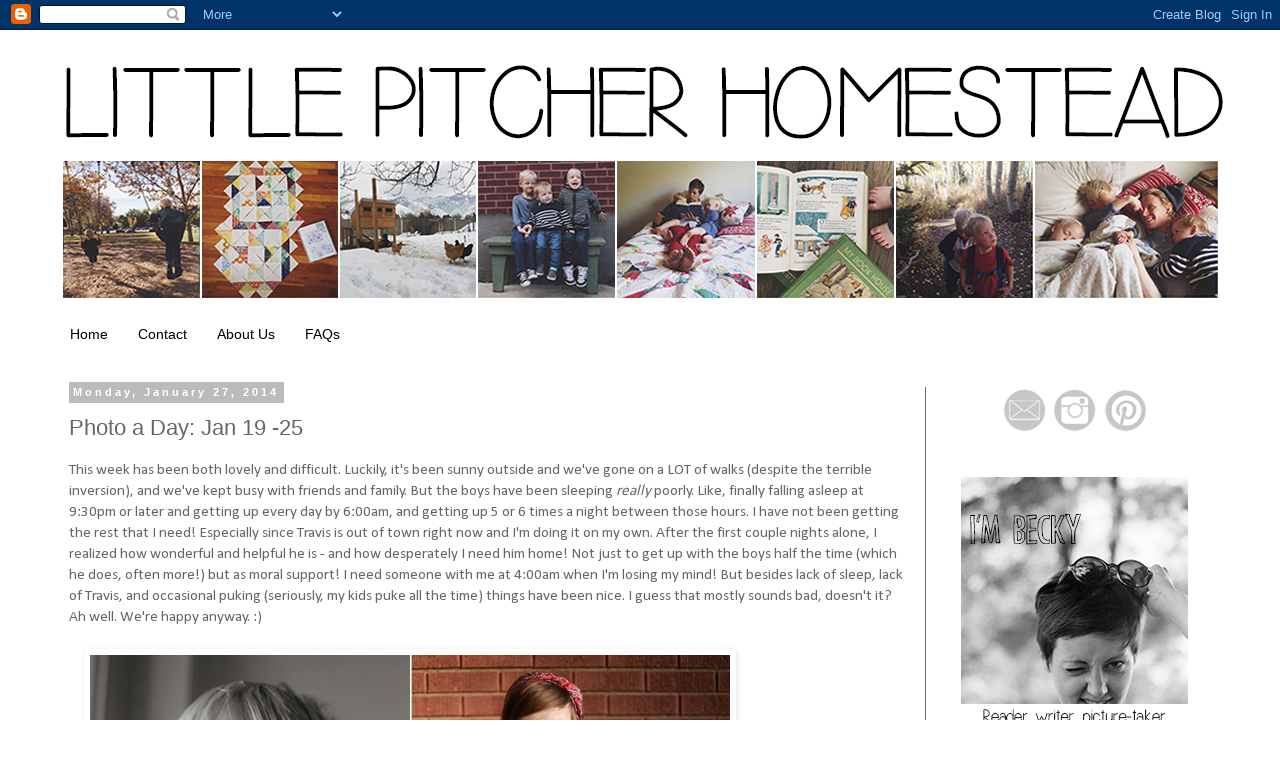

--- FILE ---
content_type: text/html; charset=UTF-8
request_url: https://www.beckypitcher.com/2014/01/photo-day-jan-19-25.html
body_size: 18482
content:
<!DOCTYPE html>
<html class='v2' dir='ltr' lang='en'>
<head>
<link href='https://www.blogger.com/static/v1/widgets/335934321-css_bundle_v2.css' rel='stylesheet' type='text/css'/>
<meta content='width=1100' name='viewport'/>
<meta content='text/html; charset=UTF-8' http-equiv='Content-Type'/>
<meta content='blogger' name='generator'/>
<link href='https://www.beckypitcher.com/favicon.ico' rel='icon' type='image/x-icon'/>
<link href='http://www.beckypitcher.com/2014/01/photo-day-jan-19-25.html' rel='canonical'/>
<link rel="alternate" type="application/atom+xml" title="Little Pitchers - Atom" href="https://www.beckypitcher.com/feeds/posts/default" />
<link rel="alternate" type="application/rss+xml" title="Little Pitchers - RSS" href="https://www.beckypitcher.com/feeds/posts/default?alt=rss" />
<link rel="service.post" type="application/atom+xml" title="Little Pitchers - Atom" href="https://www.blogger.com/feeds/8376105108093150009/posts/default" />

<link rel="alternate" type="application/atom+xml" title="Little Pitchers - Atom" href="https://www.beckypitcher.com/feeds/6347854924889805636/comments/default" />
<!--Can't find substitution for tag [blog.ieCssRetrofitLinks]-->
<link href='https://blogger.googleusercontent.com/img/b/R29vZ2xl/AVvXsEjRdZoJH1dKTpT_9Q-CL1n35_PoQ8vF_AdQxA9JAOjKNy1DFg6exEIs7rrR_l5kFvUdR5xwYhhhUV_F-9gfsNqbVuyLO8pAQATWxqCgXwIsghEKZg9U-wY0TufAi4XUktVG9qvlIYCuLDAY/s1600/P15.jpg' rel='image_src'/>
<meta content='http://www.beckypitcher.com/2014/01/photo-day-jan-19-25.html' property='og:url'/>
<meta content='Photo a Day: Jan 19 -25' property='og:title'/>
<meta content=' This week has been both lovely and difficult. Luckily, it&#39;s been sunny outside and we&#39;ve gone on a LOT of walks (despite the terrible inver...' property='og:description'/>
<meta content='https://blogger.googleusercontent.com/img/b/R29vZ2xl/AVvXsEjRdZoJH1dKTpT_9Q-CL1n35_PoQ8vF_AdQxA9JAOjKNy1DFg6exEIs7rrR_l5kFvUdR5xwYhhhUV_F-9gfsNqbVuyLO8pAQATWxqCgXwIsghEKZg9U-wY0TufAi4XUktVG9qvlIYCuLDAY/w1200-h630-p-k-no-nu/P15.jpg' property='og:image'/>
<title>Little Pitchers: Photo a Day: Jan 19 -25</title>
<style type='text/css'>@font-face{font-family:'Calibri';font-style:normal;font-weight:400;font-display:swap;src:url(//fonts.gstatic.com/l/font?kit=J7afnpV-BGlaFfdAhLEY67FIEjg&skey=a1029226f80653a8&v=v15)format('woff2');unicode-range:U+0000-00FF,U+0131,U+0152-0153,U+02BB-02BC,U+02C6,U+02DA,U+02DC,U+0304,U+0308,U+0329,U+2000-206F,U+20AC,U+2122,U+2191,U+2193,U+2212,U+2215,U+FEFF,U+FFFD;}</style>
<style id='page-skin-1' type='text/css'><!--
/*
-----------------------------------------------
Blogger Template Style
Name:     Simple
Designer: Blogger
URL:      www.blogger.com
----------------------------------------------- */
/* Content
----------------------------------------------- */
body {
font: normal normal 14px Calibri;
color: #666666;
background: #ffffff none repeat scroll top left;
padding: 0 0 0 0;
}
html body .region-inner {
min-width: 0;
max-width: 100%;
width: auto;
}
h2 {
font-size: 22px;
}
a:link {
text-decoration:none;
color: #666666;
}
a:visited {
text-decoration:none;
color: #6ea1bb;
}
a:hover {
text-decoration:underline;
color: #2288bb;
}
.body-fauxcolumn-outer .fauxcolumn-inner {
background: transparent none repeat scroll top left;
_background-image: none;
}
.body-fauxcolumn-outer .cap-top {
position: absolute;
z-index: 1;
height: 400px;
width: 100%;
}
.body-fauxcolumn-outer .cap-top .cap-left {
width: 100%;
background: transparent none repeat-x scroll top left;
_background-image: none;
}
.content-outer {
-moz-box-shadow: 0 0 0 rgba(0, 0, 0, .15);
-webkit-box-shadow: 0 0 0 rgba(0, 0, 0, .15);
-goog-ms-box-shadow: 0 0 0 #333333;
box-shadow: 0 0 0 rgba(0, 0, 0, .15);
margin-bottom: 1px;
}
.content-inner {
padding: 10px 40px;
}
.content-inner {
background-color: #ffffff;
}
/* Header
----------------------------------------------- */
.header-outer {
background: transparent none repeat-x scroll 0 -400px;
_background-image: none;
}
.Header h1 {
font: normal normal 40px 'Trebuchet MS',Trebuchet,Verdana,sans-serif;
color: #000000;
text-shadow: 0 0 0 rgba(0, 0, 0, .2);
}
.Header h1 a {
color: #000000;
}
.Header .description {
font-size: 18px;
color: #000000;
}
.header-inner .Header .titlewrapper {
padding: 22px 0;
}
.header-inner .Header .descriptionwrapper {
padding: 0 0;
}
/* Tabs
----------------------------------------------- */
.tabs-inner .section:first-child {
border-top: 0 solid #ffffff;
}
.tabs-inner .section:first-child ul {
margin-top: -1px;
border-top: 1px solid #ffffff;
border-left: 1px solid #ffffff;
border-right: 1px solid #ffffff;
}
.tabs-inner .widget ul {
background: transparent none repeat-x scroll 0 -800px;
_background-image: none;
border-bottom: 1px solid #ffffff;
margin-top: 0;
margin-left: -30px;
margin-right: -30px;
}
.tabs-inner .widget li a {
display: inline-block;
padding: .6em 1em;
font: normal normal 14px Arial, Tahoma, Helvetica, FreeSans, sans-serif;
color: #000000;
border-left: 1px solid #ffffff;
border-right: 1px solid #ffffff;
}
.tabs-inner .widget li:first-child a {
border-left: none;
}
.tabs-inner .widget li.selected a, .tabs-inner .widget li a:hover {
color: #000000;
background-color: transparent;
text-decoration: none;
}
/* Columns
----------------------------------------------- */
.main-outer {
border-top: 0 solid #666666;
}
.fauxcolumn-left-outer .fauxcolumn-inner {
border-right: 1px solid #666666;
}
.fauxcolumn-right-outer .fauxcolumn-inner {
border-left: 1px solid #666666;
}
/* Headings
----------------------------------------------- */
div.widget > h2,
div.widget h2.title {
margin: 0 0 1em 0;
font: normal bold 11px 'Trebuchet MS',Trebuchet,Verdana,sans-serif;
color: #000000;
}
/* Widgets
----------------------------------------------- */
.widget .zippy {
color: #999999;
text-shadow: 2px 2px 1px rgba(0, 0, 0, .1);
}
.widget .popular-posts ul {
list-style: none;
}
/* Posts
----------------------------------------------- */
h2.date-header {
font: normal bold 11px Arial, Tahoma, Helvetica, FreeSans, sans-serif;
}
.date-header span {
background-color: #bbbbbb;
color: #ffffff;
padding: 0.4em;
letter-spacing: 3px;
margin: inherit;
}
.main-inner {
padding-top: 35px;
padding-bottom: 65px;
}
.main-inner .column-center-inner {
padding: 0 0;
}
.main-inner .column-center-inner .section {
margin: 0 1em;
}
.post {
margin: 0 0 45px 0;
}
h3.post-title, .comments h4 {
font: normal normal 22px 'Trebuchet MS',Trebuchet,Verdana,sans-serif;
margin: .75em 0 0;
}
.post-body {
font-size: 110%;
line-height: 1.4;
position: relative;
}
.post-body img, .post-body .tr-caption-container, .Profile img, .Image img,
.BlogList .item-thumbnail img {
padding: 2px;
background: #ffffff;
border: 1px solid #ffffff;
-moz-box-shadow: 1px 1px 5px rgba(0, 0, 0, .1);
-webkit-box-shadow: 1px 1px 5px rgba(0, 0, 0, .1);
box-shadow: 1px 1px 5px rgba(0, 0, 0, .1);
}
.post-body img, .post-body .tr-caption-container {
padding: 5px;
}
.post-body .tr-caption-container {
color: #666666;
}
.post-body .tr-caption-container img {
padding: 0;
background: transparent;
border: none;
-moz-box-shadow: 0 0 0 rgba(0, 0, 0, .1);
-webkit-box-shadow: 0 0 0 rgba(0, 0, 0, .1);
box-shadow: 0 0 0 rgba(0, 0, 0, .1);
}
.post-header {
margin: 0 0 1.5em;
line-height: 1.6;
font-size: 90%;
}
.post-footer {
margin: 20px -2px 0;
padding: 5px 10px;
color: #666666;
background-color: #eeeeee;
border-bottom: 1px solid #eeeeee;
line-height: 1.6;
font-size: 90%;
}
#comments .comment-author {
padding-top: 1.5em;
border-top: 1px solid #666666;
background-position: 0 1.5em;
}
#comments .comment-author:first-child {
padding-top: 0;
border-top: none;
}
.avatar-image-container {
margin: .2em 0 0;
}
#comments .avatar-image-container img {
border: 1px solid #ffffff;
}
/* Comments
----------------------------------------------- */
.comments .comments-content .icon.blog-author {
background-repeat: no-repeat;
background-image: url([data-uri]);
}
.comments .comments-content .loadmore a {
border-top: 1px solid #999999;
border-bottom: 1px solid #999999;
}
.comments .comment-thread.inline-thread {
background-color: #eeeeee;
}
.comments .continue {
border-top: 2px solid #999999;
}
/* Accents
---------------------------------------------- */
.section-columns td.columns-cell {
border-left: 1px solid #666666;
}
.blog-pager {
background: transparent url(//www.blogblog.com/1kt/simple/paging_dot.png) repeat-x scroll top center;
}
.blog-pager-older-link, .home-link,
.blog-pager-newer-link {
background-color: #ffffff;
padding: 5px;
}
.footer-outer {
border-top: 1px dashed #bbbbbb;
}
/* Mobile
----------------------------------------------- */
body.mobile  {
background-size: auto;
}
.mobile .body-fauxcolumn-outer {
background: transparent none repeat scroll top left;
}
.mobile .body-fauxcolumn-outer .cap-top {
background-size: 100% auto;
}
.mobile .content-outer {
-webkit-box-shadow: 0 0 3px rgba(0, 0, 0, .15);
box-shadow: 0 0 3px rgba(0, 0, 0, .15);
}
.mobile .tabs-inner .widget ul {
margin-left: 0;
margin-right: 0;
}
.mobile .post {
margin: 0;
}
.mobile .main-inner .column-center-inner .section {
margin: 0;
}
.mobile .date-header span {
padding: 0.1em 10px;
margin: 0 -10px;
}
.mobile h3.post-title {
margin: 0;
}
.mobile .blog-pager {
background: transparent none no-repeat scroll top center;
}
.mobile .footer-outer {
border-top: none;
}
.mobile .main-inner, .mobile .footer-inner {
background-color: #ffffff;
}
.mobile-index-contents {
color: #666666;
}
.mobile-link-button {
background-color: #666666;
}
.mobile-link-button a:link, .mobile-link-button a:visited {
color: #ffffff;
}
.mobile .tabs-inner .section:first-child {
border-top: none;
}
.mobile .tabs-inner .PageList .widget-content {
background-color: transparent;
color: #000000;
border-top: 1px solid #ffffff;
border-bottom: 1px solid #ffffff;
}
.mobile .tabs-inner .PageList .widget-content .pagelist-arrow {
border-left: 1px solid #ffffff;
}

--></style>
<style id='template-skin-1' type='text/css'><!--
body {
min-width: 1250px;
}
.content-outer, .content-fauxcolumn-outer, .region-inner {
min-width: 1250px;
max-width: 1250px;
_width: 1250px;
}
.main-inner .columns {
padding-left: 0px;
padding-right: 300px;
}
.main-inner .fauxcolumn-center-outer {
left: 0px;
right: 300px;
/* IE6 does not respect left and right together */
_width: expression(this.parentNode.offsetWidth -
parseInt("0px") -
parseInt("300px") + 'px');
}
.main-inner .fauxcolumn-left-outer {
width: 0px;
}
.main-inner .fauxcolumn-right-outer {
width: 300px;
}
.main-inner .column-left-outer {
width: 0px;
right: 100%;
margin-left: -0px;
}
.main-inner .column-right-outer {
width: 300px;
margin-right: -300px;
}
#layout {
min-width: 0;
}
#layout .content-outer {
min-width: 0;
width: 800px;
}
#layout .region-inner {
min-width: 0;
width: auto;
}
body#layout div.add_widget {
padding: 8px;
}
body#layout div.add_widget a {
margin-left: 32px;
}
--></style>
<link href='https://www.blogger.com/dyn-css/authorization.css?targetBlogID=8376105108093150009&amp;zx=8e3fe77b-fe0e-4fe3-98db-b08325a28763' media='none' onload='if(media!=&#39;all&#39;)media=&#39;all&#39;' rel='stylesheet'/><noscript><link href='https://www.blogger.com/dyn-css/authorization.css?targetBlogID=8376105108093150009&amp;zx=8e3fe77b-fe0e-4fe3-98db-b08325a28763' rel='stylesheet'/></noscript>
<meta name='google-adsense-platform-account' content='ca-host-pub-1556223355139109'/>
<meta name='google-adsense-platform-domain' content='blogspot.com'/>

<!-- data-ad-client=ca-pub-6724210215561471 -->

</head>
<body class='loading variant-simplysimple'>
<div class='navbar section' id='navbar' name='Navbar'><div class='widget Navbar' data-version='1' id='Navbar1'><script type="text/javascript">
    function setAttributeOnload(object, attribute, val) {
      if(window.addEventListener) {
        window.addEventListener('load',
          function(){ object[attribute] = val; }, false);
      } else {
        window.attachEvent('onload', function(){ object[attribute] = val; });
      }
    }
  </script>
<div id="navbar-iframe-container"></div>
<script type="text/javascript" src="https://apis.google.com/js/platform.js"></script>
<script type="text/javascript">
      gapi.load("gapi.iframes:gapi.iframes.style.bubble", function() {
        if (gapi.iframes && gapi.iframes.getContext) {
          gapi.iframes.getContext().openChild({
              url: 'https://www.blogger.com/navbar/8376105108093150009?po\x3d6347854924889805636\x26origin\x3dhttps://www.beckypitcher.com',
              where: document.getElementById("navbar-iframe-container"),
              id: "navbar-iframe"
          });
        }
      });
    </script><script type="text/javascript">
(function() {
var script = document.createElement('script');
script.type = 'text/javascript';
script.src = '//pagead2.googlesyndication.com/pagead/js/google_top_exp.js';
var head = document.getElementsByTagName('head')[0];
if (head) {
head.appendChild(script);
}})();
</script>
</div></div>
<div class='body-fauxcolumns'>
<div class='fauxcolumn-outer body-fauxcolumn-outer'>
<div class='cap-top'>
<div class='cap-left'></div>
<div class='cap-right'></div>
</div>
<div class='fauxborder-left'>
<div class='fauxborder-right'></div>
<div class='fauxcolumn-inner'>
</div>
</div>
<div class='cap-bottom'>
<div class='cap-left'></div>
<div class='cap-right'></div>
</div>
</div>
</div>
<div class='content'>
<div class='content-fauxcolumns'>
<div class='fauxcolumn-outer content-fauxcolumn-outer'>
<div class='cap-top'>
<div class='cap-left'></div>
<div class='cap-right'></div>
</div>
<div class='fauxborder-left'>
<div class='fauxborder-right'></div>
<div class='fauxcolumn-inner'>
</div>
</div>
<div class='cap-bottom'>
<div class='cap-left'></div>
<div class='cap-right'></div>
</div>
</div>
</div>
<div class='content-outer'>
<div class='content-cap-top cap-top'>
<div class='cap-left'></div>
<div class='cap-right'></div>
</div>
<div class='fauxborder-left content-fauxborder-left'>
<div class='fauxborder-right content-fauxborder-right'></div>
<div class='content-inner'>
<header>
<div class='header-outer'>
<div class='header-cap-top cap-top'>
<div class='cap-left'></div>
<div class='cap-right'></div>
</div>
<div class='fauxborder-left header-fauxborder-left'>
<div class='fauxborder-right header-fauxborder-right'></div>
<div class='region-inner header-inner'>
<div class='header section' id='header' name='Header'><div class='widget Header' data-version='1' id='Header1'>
<div id='header-inner'>
<a href='https://www.beckypitcher.com/' style='display: block'>
<img alt='Little Pitchers' height='278px; ' id='Header1_headerimg' src='https://blogger.googleusercontent.com/img/b/R29vZ2xl/AVvXsEhj0fr9l-2n8-XQV9jx7CzgCvNCDI38Yj2ORIODVU1ZBP-bRyhEzirQVFvwKwuvb7NW7YF6q40WLBJZZXDSrIAU_pyejLw9GqvStxjUvXU8M3gqLnl0jscr217rHn4h2fxnyyldwVi7qBlk/s1600-r/HomesteadBanner.png' style='display: block' width='1174px; '/>
</a>
</div>
</div></div>
</div>
</div>
<div class='header-cap-bottom cap-bottom'>
<div class='cap-left'></div>
<div class='cap-right'></div>
</div>
</div>
</header>
<div class='tabs-outer'>
<div class='tabs-cap-top cap-top'>
<div class='cap-left'></div>
<div class='cap-right'></div>
</div>
<div class='fauxborder-left tabs-fauxborder-left'>
<div class='fauxborder-right tabs-fauxborder-right'></div>
<div class='region-inner tabs-inner'>
<div class='tabs section' id='crosscol' name='Cross-Column'><div class='widget PageList' data-version='1' id='PageList1'>
<div class='widget-content'>
<ul>
<li>
<a href='https://www.beckypitcher.com/'>Home</a>
</li>
<li>
<a href='https://www.beckypitcher.com/p/contact_07.html'>Contact</a>
</li>
<li>
<a href='https://www.beckypitcher.com/p/little-pitchers-have-big-ears.html'>About Us</a>
</li>
<li>
<a href='https://www.beckypitcher.com/p/faqs.html'>FAQs</a>
</li>
</ul>
<div class='clear'></div>
</div>
</div></div>
<div class='tabs no-items section' id='crosscol-overflow' name='Cross-Column 2'></div>
</div>
</div>
<div class='tabs-cap-bottom cap-bottom'>
<div class='cap-left'></div>
<div class='cap-right'></div>
</div>
</div>
<div class='main-outer'>
<div class='main-cap-top cap-top'>
<div class='cap-left'></div>
<div class='cap-right'></div>
</div>
<div class='fauxborder-left main-fauxborder-left'>
<div class='fauxborder-right main-fauxborder-right'></div>
<div class='region-inner main-inner'>
<div class='columns fauxcolumns'>
<div class='fauxcolumn-outer fauxcolumn-center-outer'>
<div class='cap-top'>
<div class='cap-left'></div>
<div class='cap-right'></div>
</div>
<div class='fauxborder-left'>
<div class='fauxborder-right'></div>
<div class='fauxcolumn-inner'>
</div>
</div>
<div class='cap-bottom'>
<div class='cap-left'></div>
<div class='cap-right'></div>
</div>
</div>
<div class='fauxcolumn-outer fauxcolumn-left-outer'>
<div class='cap-top'>
<div class='cap-left'></div>
<div class='cap-right'></div>
</div>
<div class='fauxborder-left'>
<div class='fauxborder-right'></div>
<div class='fauxcolumn-inner'>
</div>
</div>
<div class='cap-bottom'>
<div class='cap-left'></div>
<div class='cap-right'></div>
</div>
</div>
<div class='fauxcolumn-outer fauxcolumn-right-outer'>
<div class='cap-top'>
<div class='cap-left'></div>
<div class='cap-right'></div>
</div>
<div class='fauxborder-left'>
<div class='fauxborder-right'></div>
<div class='fauxcolumn-inner'>
</div>
</div>
<div class='cap-bottom'>
<div class='cap-left'></div>
<div class='cap-right'></div>
</div>
</div>
<!-- corrects IE6 width calculation -->
<div class='columns-inner'>
<div class='column-center-outer'>
<div class='column-center-inner'>
<div class='main section' id='main' name='Main'><div class='widget Blog' data-version='1' id='Blog1'>
<div class='blog-posts hfeed'>

          <div class="date-outer">
        
<h2 class='date-header'><span>Monday, January 27, 2014</span></h2>

          <div class="date-posts">
        
<div class='post-outer'>
<div class='post hentry'>
<a name='6347854924889805636'></a>
<h3 class='post-title entry-title'>
<a href='https://www.beckypitcher.com/2014/01/photo-day-jan-19-25.html'>Photo a Day: Jan 19 -25</a>
</h3>
<div class='post-header'>
<div class='post-header-line-1'></div>
</div>
<div class='post-body entry-content'>
<div class="separator" style="clear: both; text-align: left;">
This week has been both lovely and difficult. Luckily, it's been sunny outside and we've gone on a LOT of walks (despite the terrible inversion), and we've kept busy with friends and family. But the boys have been sleeping <i>really </i>poorly. Like, finally falling asleep at 9:30pm or later and getting up every day by 6:00am, and getting up 5 or 6 times a night between those hours. I have not been getting the rest that I need! Especially since Travis is out of town right now and I'm doing it on my own. After the first couple nights alone, I realized how wonderful and helpful he is - and how desperately I need him home! Not just to get up with the boys half the time (which he does, often more!) but as moral support! I need someone with me at 4:00am when I'm losing my mind! But besides lack of sleep, lack of Travis, and occasional puking (seriously, my kids puke all the time) things have been nice. I guess that mostly sounds bad, doesn't it? Ah well. We're happy anyway. :)</div>
<div class="separator" style="clear: both; text-align: left;">
<br /></div>
<div class="separator" style="clear: both; text-align: left;">
<a href="https://blogger.googleusercontent.com/img/b/R29vZ2xl/AVvXsEjRdZoJH1dKTpT_9Q-CL1n35_PoQ8vF_AdQxA9JAOjKNy1DFg6exEIs7rrR_l5kFvUdR5xwYhhhUV_F-9gfsNqbVuyLO8pAQATWxqCgXwIsghEKZg9U-wY0TufAi4XUktVG9qvlIYCuLDAY/s1600/P15.jpg" imageanchor="1" style="margin-left: 1em; margin-right: 1em;"><img border="0" height="480" src="https://blogger.googleusercontent.com/img/b/R29vZ2xl/AVvXsEjRdZoJH1dKTpT_9Q-CL1n35_PoQ8vF_AdQxA9JAOjKNy1DFg6exEIs7rrR_l5kFvUdR5xwYhhhUV_F-9gfsNqbVuyLO8pAQATWxqCgXwIsghEKZg9U-wY0TufAi4XUktVG9qvlIYCuLDAY/s1600/P15.jpg" width="640" /></a></div>
Sun: Micah in the window. // Mon: 25 Weeks along. Or 26? I have a really hard time remembering. <br />
<br />
<div class="separator" style="clear: both; text-align: left;">
<a href="https://blogger.googleusercontent.com/img/b/R29vZ2xl/AVvXsEj3i5rSm_ZHuKlHExIdVqg-_0R3YbmxQy4NaOKu3EN_LNSjECjRzfWUtqylGhJXJjewfz9pOQhRQZ5qWGX0XLCgEfOS_9qpwxX2s6y6Eb66YRiGjPvcCUz2fyFiI2ZN26u1_KUsnTmuIW86/s1600/P16.jpg" imageanchor="1" style="margin-left: 1em; margin-right: 1em;"><img border="0" height="480" src="https://blogger.googleusercontent.com/img/b/R29vZ2xl/AVvXsEj3i5rSm_ZHuKlHExIdVqg-_0R3YbmxQy4NaOKu3EN_LNSjECjRzfWUtqylGhJXJjewfz9pOQhRQZ5qWGX0XLCgEfOS_9qpwxX2s6y6Eb66YRiGjPvcCUz2fyFiI2ZN26u1_KUsnTmuIW86/s1600/P16.jpg" width="640" /></a></div>
&nbsp;Tues: Headed out the door with these handsome boys! // Wed: Working on a quilt for Baby Boy!<br />
<br />
<div class="separator" style="clear: both; text-align: left;">
<a href="https://blogger.googleusercontent.com/img/b/R29vZ2xl/AVvXsEhA7hdgzXCx3GFYfirCnBmVVa81D5uTET9DQgKF531Y-9CPQ74jjj7uko-xLhkid6FG6qmIq_lg8W-aAkwK_v3PYPWdzfX4HBWsILIwb37SIRQFmZe6HiVNEt3-01qQLQcLji6tRbM4AdaA/s1600/P17.jpg" imageanchor="1" style="margin-left: 1em; margin-right: 1em;"><img border="0" height="426" src="https://blogger.googleusercontent.com/img/b/R29vZ2xl/AVvXsEhA7hdgzXCx3GFYfirCnBmVVa81D5uTET9DQgKF531Y-9CPQ74jjj7uko-xLhkid6FG6qmIq_lg8W-aAkwK_v3PYPWdzfX4HBWsILIwb37SIRQFmZe6HiVNEt3-01qQLQcLji6tRbM4AdaA/s1600/P17.jpg" width="640" /></a></div>
&nbsp;Thurs: Exploring.<br />
<br />
<div class="separator" style="clear: both; text-align: left;">
<a href="https://blogger.googleusercontent.com/img/b/R29vZ2xl/AVvXsEiqBgHVqEbWURdwwdRS8T52QHdGxO3wbiixHeMAoTQ8O5fV-L3u4MCTbuVg0kSIcGvY7z_-bXHfL620DQzxL6kLpCIh_3gmKfJeXJ1gERA7lVGdjwl2JyIyXxrxfWO_waqGuovauSRPLxsd/s1600/P18.jpg" imageanchor="1" style="margin-left: 1em; margin-right: 1em;"><img border="0" height="480" src="https://blogger.googleusercontent.com/img/b/R29vZ2xl/AVvXsEiqBgHVqEbWURdwwdRS8T52QHdGxO3wbiixHeMAoTQ8O5fV-L3u4MCTbuVg0kSIcGvY7z_-bXHfL620DQzxL6kLpCIh_3gmKfJeXJ1gERA7lVGdjwl2JyIyXxrxfWO_waqGuovauSRPLxsd/s1600/P18.jpg" width="640" /></a></div>
&nbsp;Fri: Two little monkeys, jumping on the bed. Luckily, no one fell and broke their head - but I wouldn't be surprised. They're kind of crazy-people.<br />
<br />
<div class="separator" style="clear: both; text-align: left;">
<a href="https://blogger.googleusercontent.com/img/b/R29vZ2xl/AVvXsEgU2UWRdEb7nNsSEguSHItJDyElZu03MVlI01ym-bhSFjmvcpfXiF7-jfqn9EhVzn3WrOt-flVGBL79TYjBerWvVYqwfEzxsU6_TJr7fxlxhpW03YSC3gdlnpYQZJV81WDigaICLzRmSWv9/s1600/P19.jpg" imageanchor="1" style="margin-left: 1em; margin-right: 1em;"><img border="0" height="480" src="https://blogger.googleusercontent.com/img/b/R29vZ2xl/AVvXsEgU2UWRdEb7nNsSEguSHItJDyElZu03MVlI01ym-bhSFjmvcpfXiF7-jfqn9EhVzn3WrOt-flVGBL79TYjBerWvVYqwfEzxsU6_TJr7fxlxhpW03YSC3gdlnpYQZJV81WDigaICLzRmSWv9/s1600/P19.jpg" width="640" /></a></div>
Sat: We spent the day with Grandma and Grandpa Pitcher, riding ferris wheels, chasing the dog, and having so much fun!<br />
<br />
<br />
<a href="http://www.topbabyblogs.com/cgi-bin/topblogs/in.cgi?id=rebeccah" target="_blank" title="baby blog directory"><img alt="Vote For Us @ TopBaby Blogs! The Best Baby Blog Directory" border="0" height="125" src="https://lh3.googleusercontent.com/blogger_img_proxy/AEn0k_u8L6Jt-kBSbmMTdhQwn68D_R_BhR4iWr4iYfuD1kitLzneKP8wb1lmTWg2tn_eNoi-Ftyssh8_PBs1CbHZjsKJSijESzQqXPsTIdo5goKHyYghPIwdTje0rwG_OXRM2JGEkw=s0-d" width="125"></a><br />
<div>
<br /></div>
<div>
<br /></div>
<iframe allowTransparency='true' frameborder='0' scrolling='no' src='http://www.facebook.com/plugins/like.php?href=http%3A%2F%2Fbabymakingbybecky.blogspot.com%2F&layout=box_count&show_faces=true&width=450&action=like&font=segoe+ui&colorscheme=light&height=65' style='border:none; overflow:hidden; width:450px; height:65px;'></iframe>
<div style='clear: both;'></div>
</div>
<div class='post-footer'>
<div class='post-footer-line post-footer-line-1'><span class='post-author vcard'>
Posted by
<span class='fn'>Becky Pitcher</span>
</span>
<span class='post-timestamp'>
at
<a class='timestamp-link' href='https://www.beckypitcher.com/2014/01/photo-day-jan-19-25.html' rel='bookmark' title='permanent link'><abbr class='published' title='2014-01-27T19:20:00-08:00'>7:20&#8239;PM</abbr></a>
</span>
<span class='post-comment-link'>
</span>
<span class='post-icons'>
<span class='item-control blog-admin pid-574312272'>
<a href='https://www.blogger.com/post-edit.g?blogID=8376105108093150009&postID=6347854924889805636&from=pencil' title='Edit Post'>
<img alt='' class='icon-action' height='18' src='https://resources.blogblog.com/img/icon18_edit_allbkg.gif' width='18'/>
</a>
</span>
</span>
<div class='post-share-buttons'>
<a class='goog-inline-block share-button sb-email' href='https://www.blogger.com/share-post.g?blogID=8376105108093150009&postID=6347854924889805636&target=email' target='_blank' title='Email This'><span class='share-button-link-text'>Email This</span></a><a class='goog-inline-block share-button sb-blog' href='https://www.blogger.com/share-post.g?blogID=8376105108093150009&postID=6347854924889805636&target=blog' onclick='window.open(this.href, "_blank", "height=270,width=475"); return false;' target='_blank' title='BlogThis!'><span class='share-button-link-text'>BlogThis!</span></a><a class='goog-inline-block share-button sb-twitter' href='https://www.blogger.com/share-post.g?blogID=8376105108093150009&postID=6347854924889805636&target=twitter' target='_blank' title='Share to X'><span class='share-button-link-text'>Share to X</span></a><a class='goog-inline-block share-button sb-facebook' href='https://www.blogger.com/share-post.g?blogID=8376105108093150009&postID=6347854924889805636&target=facebook' onclick='window.open(this.href, "_blank", "height=430,width=640"); return false;' target='_blank' title='Share to Facebook'><span class='share-button-link-text'>Share to Facebook</span></a><a class='goog-inline-block share-button sb-pinterest' href='https://www.blogger.com/share-post.g?blogID=8376105108093150009&postID=6347854924889805636&target=pinterest' target='_blank' title='Share to Pinterest'><span class='share-button-link-text'>Share to Pinterest</span></a>
</div>
</div>
<div class='post-footer-line post-footer-line-2'><span class='post-labels'>
Labels:
<a href='https://www.beckypitcher.com/search/label/photo-a-day' rel='tag'>photo-a-day</a>,
<a href='https://www.beckypitcher.com/search/label/pictures' rel='tag'>pictures</a>
</span>
</div>
<div class='post-footer-line post-footer-line-3'><span class='post-location'>
</span>
</div>
</div>
</div>
<div class='comments' id='comments'>
<a name='comments'></a>
<h4>1 comment:</h4>
<div id='Blog1_comments-block-wrapper'>
<dl class='' id='comments-block'>
<dt class='comment-author blogger-comment-icon' id='c6242056991966142238'>
<a name='c6242056991966142238'></a>
<a href='https://www.blogger.com/profile/01239774105939045673' rel='nofollow'>MARCIE</a>
said...
</dt>
<dd class='comment-body' id='Blog1_cmt-6242056991966142238'>
<p>
Such a cute photo of Grey resting his head on his grandpa&#39;s head. How nice to have them close by!
</p>
</dd>
<dd class='comment-footer'>
<span class='comment-timestamp'>
<a href='https://www.beckypitcher.com/2014/01/photo-day-jan-19-25.html?showComment=1391015885663#c6242056991966142238' title='comment permalink'>
January 29, 2014 at 9:18&#8239;AM
</a>
<span class='item-control blog-admin pid-794296116'>
<a class='comment-delete' href='https://www.blogger.com/comment/delete/8376105108093150009/6242056991966142238' title='Delete Comment'>
<img src='https://resources.blogblog.com/img/icon_delete13.gif'/>
</a>
</span>
</span>
</dd>
</dl>
</div>
<p class='comment-footer'>
<a href='https://www.blogger.com/comment/fullpage/post/8376105108093150009/6347854924889805636' onclick='javascript:window.open(this.href, "bloggerPopup", "toolbar=0,location=0,statusbar=1,menubar=0,scrollbars=yes,width=640,height=500"); return false;'>Post a Comment</a>
</p>
</div>
</div>

        </div></div>
      
</div>
<div class='blog-pager' id='blog-pager'>
<span id='blog-pager-newer-link'>
<a class='blog-pager-newer-link' href='https://www.beckypitcher.com/2014/01/some-random-life-stuff.html' id='Blog1_blog-pager-newer-link' title='Newer Post'>Newer Post</a>
</span>
<span id='blog-pager-older-link'>
<a class='blog-pager-older-link' href='https://www.beckypitcher.com/2014/01/its-magical-world-hobbes-ol-buddy.html' id='Blog1_blog-pager-older-link' title='Older Post'>Older Post</a>
</span>
<a class='home-link' href='https://www.beckypitcher.com/'>Home</a>
</div>
<div class='clear'></div>
<div class='post-feeds'>
<div class='feed-links'>
Subscribe to:
<a class='feed-link' href='https://www.beckypitcher.com/feeds/6347854924889805636/comments/default' target='_blank' type='application/atom+xml'>Post Comments (Atom)</a>
</div>
</div>
</div></div>
</div>
</div>
<div class='column-left-outer'>
<div class='column-left-inner'>
<aside>
</aside>
</div>
</div>
<div class='column-right-outer'>
<div class='column-right-inner'>
<aside>
<div class='sidebar section' id='sidebar-right-1'><div class='widget HTML' data-version='1' id='HTML1'>
<div class='widget-content'>
<div style="text-align: center;">
<a href="mailto:rebeccah.louise@gmail.com"><img border="0" src="https://blogger.googleusercontent.com/img/b/R29vZ2xl/AVvXsEjR_VaAqmttB4OTw5t1MrCsJjJ-UrH6QKIXnJTLNwtGyq4dYAEdxB1L1j8WsS1vdRxJxwG58zg0cXxUQxyggbXbO-LGV43nlgKOilOYQny5is_k42HK3u4eBHRgLzqcenbXM5VbiklWsN_9/s1600/email1.png" /></a><a href="http://instagram.com/becky.pitcher"><img border="0" src="https://blogger.googleusercontent.com/img/b/R29vZ2xl/AVvXsEhiYlNCAgVobSpPYq00GInHohN5WpTuDQ1yArgqA0cSqdB51B8NWl6Rbt5KsuWH-kp2nrcYcLsM4CNE7ryPa0fgBb-SmJuaFoLYB9oGnczlrmVujpf5cxkAvK4FSTJu4wPHk2_hyyOoqLZi/s1600/Instagram1.png" /></a><a href="http://www.pinterest.com/rebeccahlouise/"><img border="0" src="https://blogger.googleusercontent.com/img/b/R29vZ2xl/AVvXsEhLx8vMwV2Yz5tWYem4UJdzCZ7um6XEg8aGOnuyjqdZDN8OJJpN5GqA1lKk8I0cA3c7uueIyOTqyG9rFRTuNjxT7xLG3X1QRDJNo3l5HNNtaU9LdFiCZe5yEhdnFZEw5bogt8BlTyxZN-zS/s1600/pinterest1.png" /></a></div>
</div>
<div class='clear'></div>
</div><div class='widget HTML' data-version='1' id='HTML2'>
<div class='widget-content'>
<div style="text-align: center;">
<img border="0" src="https://blogger.googleusercontent.com/img/b/R29vZ2xl/AVvXsEgXU92Yth_ANNHmw5-uk1f9IguB_42YEkkS5fb8I6uRg4fakNeJbLdvR_aMIvI7HBNn3g1cQaO-WmeMbNOZzapyZdiqLXs2cH7HhQQk7NBLdpLv0c-1PrebFS0oZbF2cvHWlkjL78kUfiaN/s1600/Becky.png" /><a href="http://www.mormon.org/"><img border="0" src="https://blogger.googleusercontent.com/img/b/R29vZ2xl/AVvXsEgoBGdOMwWWupCLBsVXwWRY04Sk7szBTdIlFrUbkbLKuAMU0qI6fU38U7D7YmcX1MhixwFLh-WnPTtvSdWOJYNnUiArultoFAMdxDVpXjY4leD7UF9rNf8R2t81deCG1-c2tnSx2FpYaf5c/s1600/Mormon.png" /></a><br /></div>
</div>
<div class='clear'></div>
</div><div class='widget HTML' data-version='1' id='HTML4'>
<div class='widget-content'>
<!-- SnapWidget -->
<iframe src="http://snapwidget.com/sl/?u=YmVja3kucGl0Y2hlcnxpbnwyNDB8M3wzfHxub3w1fG5vbmV8b25TdGFydHx5ZXN8bm8=&ve=121014" title="Instagram Widget" class="snapwidget-widget" allowtransparency="true" frameborder="0" scrolling="no" style="border:none; overflow:hidden; width:245px; height:245px"></iframe>
</div>
<div class='clear'></div>
</div><div class='widget HTML' data-version='1' id='HTML3'>
<div class='widget-content'>
<img border="0" src="https://blogger.googleusercontent.com/img/b/R29vZ2xl/AVvXsEiIo093a41LLv7dSmfnTKdnoGtJFL0evFD9YfpvpQ28IftPyg6jBVOgRvnBbvCNOCpA3aLofG7Vio-oIMzvh-iuMmcAFtTy0qjlGU-Lhh4Oj6Vgmv9mgYvlgN-PuTw7XHbxQZMOPTe-OPTF/s1600/ClickAround.png" /><a href="http://babymakingbybecky.blogspot.com/search/label/conversations"><img border="0" src="https://blogger.googleusercontent.com/img/b/R29vZ2xl/AVvXsEhC9ruXB1mw68Ko5rk6blhhgExcRrT9iOEOnabn-dTsAifHUWPPY20qhGiarzmPvsdgMCXXGtNgC3lvnxld0RrynxZKBaGurp1OWqT2XBdfXRXRXoQ0P9ezteJXzViXtPz-xU-A_w59pdkc/s1600/Conversations.png" /></a><a href="http://babymakingbybecky.blogspot.com/search/label/cloth%20diapers"><img border="0" src="https://blogger.googleusercontent.com/img/b/R29vZ2xl/AVvXsEhN07ZXmuSUH9ExeRtNoDi9I9MyUEDpqJjwsBV8GzSxi7cIAEwuKtopk9s09MpPG2KesDXrs3h-8nA2BzK_C_qyz0iZLz9LcuK7lW-VbtIJfVeAAzIo-U23X9AgHNDxV8Y4EpdrKjaC8x39/s1600/Diapers.png" /></a><a href="http://thegoodline.com/"><img border="0" src="https://blogger.googleusercontent.com/img/b/R29vZ2xl/AVvXsEji-m4pzccXDwkmcwrZajQOT1ZHtfH-PNnp18B65h_RWO0Lc7dSshLoc2CXWzzdLMCioAw-fO68C-xRjvwBGrz8VsD1ap13uHKq-rcgrDxl41OghNMq_g6yoXJnCz1N1zLQO0awh1RDtyo8/s1600/Goodline.png" /></a><a href="http://babymakingbybecky.blogspot.com/search/label/crafty"><img border="0" src="https://blogger.googleusercontent.com/img/b/R29vZ2xl/AVvXsEiEEAMUOu87tNfieZopETQp250ehAbHNRAt2yQNQAZivC-392pZZQII0VhWWHsndbeONwJJpkJTR_s1FxISpb7XLeojmLlSWOSUZeVINP3qN26iUz2IctCClfPZEXW3VtAKE-yNGwAL5Zj7/s1600/Maker.png" /></a><a href="http://babymakingbybecky.blogspot.com/search/label/motherhood"><img border="0" src="https://blogger.googleusercontent.com/img/b/R29vZ2xl/AVvXsEhwBbnJ5dK0-MVKmVzEPedDZL4iaEC4NVRGkGit_dJ8wZdJVc8hdqN2SB4KPZoPFm6086gX2LDHsl0dAbra699saF5C1rZSkqe2i5LJeTvMMAfVYrMobMHHEDfl6NpPAUjQ0rhv8OIElEiy/s1600/Motherhood.png" /></a><a href="http://babymakingbybecky.blogspot.com/search/label/self"><img border="0" src="https://blogger.googleusercontent.com/img/b/R29vZ2xl/AVvXsEiYCMvB8Yh9b1v85tenMKUbtZr4EX-p1iqt-uNG597_b3-qNNlNmRXCjHc3p_2Z7PNcrqo8bvarqUbmG72ryPCF0WisZyJMW7eAMuzzNPfHEZcpBbQSrb8VDIC7a0PjfIn5B7jpVCQbnwTw/s1600/Myself.png" /></a><a href="http://babymakingbybecky.blogspot.com/p/my-twin-pregnancy.html"><img border="0" src="https://blogger.googleusercontent.com/img/b/R29vZ2xl/AVvXsEjoK4lRIz9MiDdZiWfHuNdezsbkfiZ3lXFpnCzX95dLjsWkADJFSXU9tB3YAPcXDAnvGGr915MFf3RZqXnydtdcVYJ-OT9UZyQTB8uRK7A0AHc2k9S6oK0JU5Bw6OeEfxGf5Bet1f20Lem-/s1600/Twin.png" /></a>
</div>
<div class='clear'></div>
</div><div class='widget BlogArchive' data-version='1' id='BlogArchive1'>
<h2>Past Posts</h2>
<div class='widget-content'>
<div id='ArchiveList'>
<div id='BlogArchive1_ArchiveList'>
<select id='BlogArchive1_ArchiveMenu'>
<option value=''>Past Posts</option>
<option value='https://www.beckypitcher.com/2022/06/'>June (1)</option>
<option value='https://www.beckypitcher.com/2019/03/'>March (1)</option>
<option value='https://www.beckypitcher.com/2018/04/'>April (1)</option>
<option value='https://www.beckypitcher.com/2017/06/'>June (1)</option>
<option value='https://www.beckypitcher.com/2017/05/'>May (4)</option>
<option value='https://www.beckypitcher.com/2017/04/'>April (5)</option>
<option value='https://www.beckypitcher.com/2017/01/'>January (3)</option>
<option value='https://www.beckypitcher.com/2016/11/'>November (1)</option>
<option value='https://www.beckypitcher.com/2016/05/'>May (8)</option>
<option value='https://www.beckypitcher.com/2016/04/'>April (6)</option>
<option value='https://www.beckypitcher.com/2016/02/'>February (5)</option>
<option value='https://www.beckypitcher.com/2016/01/'>January (7)</option>
<option value='https://www.beckypitcher.com/2015/12/'>December (1)</option>
<option value='https://www.beckypitcher.com/2015/11/'>November (4)</option>
<option value='https://www.beckypitcher.com/2015/10/'>October (8)</option>
<option value='https://www.beckypitcher.com/2015/09/'>September (10)</option>
<option value='https://www.beckypitcher.com/2015/08/'>August (2)</option>
<option value='https://www.beckypitcher.com/2015/07/'>July (13)</option>
<option value='https://www.beckypitcher.com/2015/06/'>June (18)</option>
<option value='https://www.beckypitcher.com/2015/05/'>May (7)</option>
<option value='https://www.beckypitcher.com/2015/04/'>April (6)</option>
<option value='https://www.beckypitcher.com/2015/03/'>March (13)</option>
<option value='https://www.beckypitcher.com/2015/02/'>February (8)</option>
<option value='https://www.beckypitcher.com/2015/01/'>January (16)</option>
<option value='https://www.beckypitcher.com/2014/12/'>December (12)</option>
<option value='https://www.beckypitcher.com/2014/11/'>November (11)</option>
<option value='https://www.beckypitcher.com/2014/10/'>October (17)</option>
<option value='https://www.beckypitcher.com/2014/09/'>September (14)</option>
<option value='https://www.beckypitcher.com/2014/08/'>August (12)</option>
<option value='https://www.beckypitcher.com/2014/07/'>July (12)</option>
<option value='https://www.beckypitcher.com/2014/06/'>June (12)</option>
<option value='https://www.beckypitcher.com/2014/05/'>May (16)</option>
<option value='https://www.beckypitcher.com/2014/04/'>April (19)</option>
<option value='https://www.beckypitcher.com/2014/03/'>March (17)</option>
<option value='https://www.beckypitcher.com/2014/02/'>February (20)</option>
<option value='https://www.beckypitcher.com/2014/01/'>January (18)</option>
<option value='https://www.beckypitcher.com/2013/12/'>December (19)</option>
<option value='https://www.beckypitcher.com/2013/11/'>November (16)</option>
<option value='https://www.beckypitcher.com/2013/10/'>October (16)</option>
<option value='https://www.beckypitcher.com/2013/09/'>September (15)</option>
<option value='https://www.beckypitcher.com/2013/08/'>August (17)</option>
<option value='https://www.beckypitcher.com/2013/07/'>July (17)</option>
<option value='https://www.beckypitcher.com/2013/06/'>June (15)</option>
<option value='https://www.beckypitcher.com/2013/05/'>May (20)</option>
<option value='https://www.beckypitcher.com/2013/04/'>April (23)</option>
<option value='https://www.beckypitcher.com/2013/03/'>March (21)</option>
<option value='https://www.beckypitcher.com/2013/02/'>February (18)</option>
<option value='https://www.beckypitcher.com/2013/01/'>January (23)</option>
<option value='https://www.beckypitcher.com/2012/12/'>December (18)</option>
<option value='https://www.beckypitcher.com/2012/11/'>November (21)</option>
<option value='https://www.beckypitcher.com/2012/10/'>October (23)</option>
<option value='https://www.beckypitcher.com/2012/09/'>September (21)</option>
<option value='https://www.beckypitcher.com/2012/08/'>August (23)</option>
<option value='https://www.beckypitcher.com/2012/07/'>July (22)</option>
<option value='https://www.beckypitcher.com/2012/06/'>June (25)</option>
<option value='https://www.beckypitcher.com/2012/05/'>May (25)</option>
<option value='https://www.beckypitcher.com/2012/04/'>April (24)</option>
<option value='https://www.beckypitcher.com/2012/03/'>March (28)</option>
<option value='https://www.beckypitcher.com/2012/02/'>February (24)</option>
<option value='https://www.beckypitcher.com/2012/01/'>January (28)</option>
<option value='https://www.beckypitcher.com/2011/12/'>December (26)</option>
<option value='https://www.beckypitcher.com/2011/11/'>November (21)</option>
<option value='https://www.beckypitcher.com/2011/10/'>October (24)</option>
<option value='https://www.beckypitcher.com/2011/09/'>September (30)</option>
<option value='https://www.beckypitcher.com/2011/08/'>August (27)</option>
<option value='https://www.beckypitcher.com/2011/07/'>July (23)</option>
<option value='https://www.beckypitcher.com/2011/06/'>June (31)</option>
<option value='https://www.beckypitcher.com/2011/05/'>May (29)</option>
<option value='https://www.beckypitcher.com/2011/04/'>April (31)</option>
<option value='https://www.beckypitcher.com/2011/03/'>March (38)</option>
<option value='https://www.beckypitcher.com/2011/02/'>February (26)</option>
<option value='https://www.beckypitcher.com/2011/01/'>January (27)</option>
<option value='https://www.beckypitcher.com/2010/12/'>December (22)</option>
<option value='https://www.beckypitcher.com/2010/11/'>November (25)</option>
<option value='https://www.beckypitcher.com/2010/10/'>October (25)</option>
<option value='https://www.beckypitcher.com/2010/09/'>September (16)</option>
</select>
</div>
</div>
<div class='clear'></div>
</div>
</div><div class='widget BlogList' data-version='1' id='BlogList1'>
<div class='widget-content'>
<div class='blog-list-container' id='BlogList1_container'>
<ul id='BlogList1_blogs'>
</ul>
<div class='clear'></div>
</div>
</div>
</div><div class='widget Followers' data-version='1' id='Followers1'>
<h2 class='title'>Friends</h2>
<div class='widget-content'>
<div id='Followers1-wrapper'>
<div style='margin-right:2px;'>
<div><script type="text/javascript" src="https://apis.google.com/js/platform.js"></script>
<div id="followers-iframe-container"></div>
<script type="text/javascript">
    window.followersIframe = null;
    function followersIframeOpen(url) {
      gapi.load("gapi.iframes", function() {
        if (gapi.iframes && gapi.iframes.getContext) {
          window.followersIframe = gapi.iframes.getContext().openChild({
            url: url,
            where: document.getElementById("followers-iframe-container"),
            messageHandlersFilter: gapi.iframes.CROSS_ORIGIN_IFRAMES_FILTER,
            messageHandlers: {
              '_ready': function(obj) {
                window.followersIframe.getIframeEl().height = obj.height;
              },
              'reset': function() {
                window.followersIframe.close();
                followersIframeOpen("https://www.blogger.com/followers/frame/8376105108093150009?colors\x3dCgt0cmFuc3BhcmVudBILdHJhbnNwYXJlbnQaByM2NjY2NjYiByM2NjY2NjYqByNmZmZmZmYyByMwMDAwMDA6ByM2NjY2NjZCByM2NjY2NjZKByM5OTk5OTlSByM2NjY2NjZaC3RyYW5zcGFyZW50\x26pageSize\x3d21\x26hl\x3den\x26origin\x3dhttps://www.beckypitcher.com");
              },
              'open': function(url) {
                window.followersIframe.close();
                followersIframeOpen(url);
              }
            }
          });
        }
      });
    }
    followersIframeOpen("https://www.blogger.com/followers/frame/8376105108093150009?colors\x3dCgt0cmFuc3BhcmVudBILdHJhbnNwYXJlbnQaByM2NjY2NjYiByM2NjY2NjYqByNmZmZmZmYyByMwMDAwMDA6ByM2NjY2NjZCByM2NjY2NjZKByM5OTk5OTlSByM2NjY2NjZaC3RyYW5zcGFyZW50\x26pageSize\x3d21\x26hl\x3den\x26origin\x3dhttps://www.beckypitcher.com");
  </script></div>
</div>
</div>
<div class='clear'></div>
</div>
</div></div>
</aside>
</div>
</div>
</div>
<div style='clear: both'></div>
<!-- columns -->
</div>
<!-- main -->
</div>
</div>
<div class='main-cap-bottom cap-bottom'>
<div class='cap-left'></div>
<div class='cap-right'></div>
</div>
</div>
<footer>
<div class='footer-outer'>
<div class='footer-cap-top cap-top'>
<div class='cap-left'></div>
<div class='cap-right'></div>
</div>
<div class='fauxborder-left footer-fauxborder-left'>
<div class='fauxborder-right footer-fauxborder-right'></div>
<div class='region-inner footer-inner'>
<div class='foot section' id='footer-1'><div class='widget Label' data-version='1' id='Label1'>
<h2>Labels</h2>
<div class='widget-content cloud-label-widget-content'>
<span class='label-size label-size-1'>
<a dir='ltr' href='https://www.beckypitcher.com/search/label/10%20months'>10 months</a>
</span>
<span class='label-size label-size-1'>
<a dir='ltr' href='https://www.beckypitcher.com/search/label/11%20months'>11 months</a>
</span>
<span class='label-size label-size-2'>
<a dir='ltr' href='https://www.beckypitcher.com/search/label/12%20months'>12 months</a>
</span>
<span class='label-size label-size-2'>
<a dir='ltr' href='https://www.beckypitcher.com/search/label/13%20months'>13 months</a>
</span>
<span class='label-size label-size-2'>
<a dir='ltr' href='https://www.beckypitcher.com/search/label/14%20months'>14 months</a>
</span>
<span class='label-size label-size-1'>
<a dir='ltr' href='https://www.beckypitcher.com/search/label/15%20months'>15 months</a>
</span>
<span class='label-size label-size-1'>
<a dir='ltr' href='https://www.beckypitcher.com/search/label/16%20months'>16 months</a>
</span>
<span class='label-size label-size-1'>
<a dir='ltr' href='https://www.beckypitcher.com/search/label/17%20months'>17 months</a>
</span>
<span class='label-size label-size-1'>
<a dir='ltr' href='https://www.beckypitcher.com/search/label/18%20months'>18 months</a>
</span>
<span class='label-size label-size-1'>
<a dir='ltr' href='https://www.beckypitcher.com/search/label/19%20months'>19 months</a>
</span>
<span class='label-size label-size-1'>
<a dir='ltr' href='https://www.beckypitcher.com/search/label/2%20months'>2 months</a>
</span>
<span class='label-size label-size-1'>
<a dir='ltr' href='https://www.beckypitcher.com/search/label/20%20months'>20 months</a>
</span>
<span class='label-size label-size-1'>
<a dir='ltr' href='https://www.beckypitcher.com/search/label/20%20weeks'>20 weeks</a>
</span>
<span class='label-size label-size-1'>
<a dir='ltr' href='https://www.beckypitcher.com/search/label/2010'>2010</a>
</span>
<span class='label-size label-size-1'>
<a dir='ltr' href='https://www.beckypitcher.com/search/label/2013'>2013</a>
</span>
<span class='label-size label-size-1'>
<a dir='ltr' href='https://www.beckypitcher.com/search/label/22%20weeks'>22 weeks</a>
</span>
<span class='label-size label-size-1'>
<a dir='ltr' href='https://www.beckypitcher.com/search/label/26%20weeks'>26 weeks</a>
</span>
<span class='label-size label-size-1'>
<a dir='ltr' href='https://www.beckypitcher.com/search/label/28%20weeks'>28 weeks</a>
</span>
<span class='label-size label-size-1'>
<a dir='ltr' href='https://www.beckypitcher.com/search/label/29%20weeks'>29 weeks</a>
</span>
<span class='label-size label-size-1'>
<a dir='ltr' href='https://www.beckypitcher.com/search/label/3%20months'>3 months</a>
</span>
<span class='label-size label-size-1'>
<a dir='ltr' href='https://www.beckypitcher.com/search/label/31%20weeks'>31 weeks</a>
</span>
<span class='label-size label-size-1'>
<a dir='ltr' href='https://www.beckypitcher.com/search/label/32%20weeks'>32 weeks</a>
</span>
<span class='label-size label-size-1'>
<a dir='ltr' href='https://www.beckypitcher.com/search/label/33%20weeks'>33 weeks</a>
</span>
<span class='label-size label-size-1'>
<a dir='ltr' href='https://www.beckypitcher.com/search/label/34%20weeks'>34 weeks</a>
</span>
<span class='label-size label-size-1'>
<a dir='ltr' href='https://www.beckypitcher.com/search/label/35%20weeks'>35 weeks</a>
</span>
<span class='label-size label-size-2'>
<a dir='ltr' href='https://www.beckypitcher.com/search/label/4%20months'>4 months</a>
</span>
<span class='label-size label-size-2'>
<a dir='ltr' href='https://www.beckypitcher.com/search/label/5%20months'>5 months</a>
</span>
<span class='label-size label-size-1'>
<a dir='ltr' href='https://www.beckypitcher.com/search/label/7%20months'>7 months</a>
</span>
<span class='label-size label-size-1'>
<a dir='ltr' href='https://www.beckypitcher.com/search/label/8%20months'>8 months</a>
</span>
<span class='label-size label-size-1'>
<a dir='ltr' href='https://www.beckypitcher.com/search/label/9%20months'>9 months</a>
</span>
<span class='label-size label-size-1'>
<a dir='ltr' href='https://www.beckypitcher.com/search/label/A%20little%20of%20this%20a%20little%20of%20that'>A little of this a little of that</a>
</span>
<span class='label-size label-size-4'>
<a dir='ltr' href='https://www.beckypitcher.com/search/label/actions'>actions</a>
</span>
<span class='label-size label-size-2'>
<a dir='ltr' href='https://www.beckypitcher.com/search/label/adventures'>adventures</a>
</span>
<span class='label-size label-size-3'>
<a dir='ltr' href='https://www.beckypitcher.com/search/label/advice'>advice</a>
</span>
<span class='label-size label-size-2'>
<a dir='ltr' href='https://www.beckypitcher.com/search/label/africa'>africa</a>
</span>
<span class='label-size label-size-1'>
<a dir='ltr' href='https://www.beckypitcher.com/search/label/airplane'>airplane</a>
</span>
<span class='label-size label-size-1'>
<a dir='ltr' href='https://www.beckypitcher.com/search/label/alt'>alt</a>
</span>
<span class='label-size label-size-2'>
<a dir='ltr' href='https://www.beckypitcher.com/search/label/animals'>animals</a>
</span>
<span class='label-size label-size-1'>
<a dir='ltr' href='https://www.beckypitcher.com/search/label/anne%20shirley'>anne shirley</a>
</span>
<span class='label-size label-size-2'>
<a dir='ltr' href='https://www.beckypitcher.com/search/label/art'>art</a>
</span>
<span class='label-size label-size-3'>
<a dir='ltr' href='https://www.beckypitcher.com/search/label/August'>August</a>
</span>
<span class='label-size label-size-2'>
<a dir='ltr' href='https://www.beckypitcher.com/search/label/australia'>australia</a>
</span>
<span class='label-size label-size-4'>
<a dir='ltr' href='https://www.beckypitcher.com/search/label/babies'>babies</a>
</span>
<span class='label-size label-size-3'>
<a dir='ltr' href='https://www.beckypitcher.com/search/label/baby'>baby</a>
</span>
<span class='label-size label-size-3'>
<a dir='ltr' href='https://www.beckypitcher.com/search/label/baby%203'>baby 3</a>
</span>
<span class='label-size label-size-2'>
<a dir='ltr' href='https://www.beckypitcher.com/search/label/baby%20book'>baby book</a>
</span>
<span class='label-size label-size-2'>
<a dir='ltr' href='https://www.beckypitcher.com/search/label/baby%20clothes'>baby clothes</a>
</span>
<span class='label-size label-size-2'>
<a dir='ltr' href='https://www.beckypitcher.com/search/label/baby%20names'>baby names</a>
</span>
<span class='label-size label-size-2'>
<a dir='ltr' href='https://www.beckypitcher.com/search/label/baby%20shower'>baby shower</a>
</span>
<span class='label-size label-size-3'>
<a dir='ltr' href='https://www.beckypitcher.com/search/label/baby%20things'>baby things</a>
</span>
<span class='label-size label-size-2'>
<a dir='ltr' href='https://www.beckypitcher.com/search/label/bath'>bath</a>
</span>
<span class='label-size label-size-2'>
<a dir='ltr' href='https://www.beckypitcher.com/search/label/beach'>beach</a>
</span>
<span class='label-size label-size-1'>
<a dir='ltr' href='https://www.beckypitcher.com/search/label/becky'>becky</a>
</span>
<span class='label-size label-size-1'>
<a dir='ltr' href='https://www.beckypitcher.com/search/label/bedrest'>bedrest</a>
</span>
<span class='label-size label-size-1'>
<a dir='ltr' href='https://www.beckypitcher.com/search/label/beds'>beds</a>
</span>
<span class='label-size label-size-1'>
<a dir='ltr' href='https://www.beckypitcher.com/search/label/bedtime'>bedtime</a>
</span>
<span class='label-size label-size-2'>
<a dir='ltr' href='https://www.beckypitcher.com/search/label/belly%20shot'>belly shot</a>
</span>
<span class='label-size label-size-1'>
<a dir='ltr' href='https://www.beckypitcher.com/search/label/big%20brothers'>big brothers</a>
</span>
<span class='label-size label-size-1'>
<a dir='ltr' href='https://www.beckypitcher.com/search/label/bikes'>bikes</a>
</span>
<span class='label-size label-size-2'>
<a dir='ltr' href='https://www.beckypitcher.com/search/label/birth'>birth</a>
</span>
<span class='label-size label-size-2'>
<a dir='ltr' href='https://www.beckypitcher.com/search/label/birth%20story'>birth story</a>
</span>
<span class='label-size label-size-3'>
<a dir='ltr' href='https://www.beckypitcher.com/search/label/birthday'>birthday</a>
</span>
<span class='label-size label-size-3'>
<a dir='ltr' href='https://www.beckypitcher.com/search/label/blogs'>blogs</a>
</span>
<span class='label-size label-size-1'>
<a dir='ltr' href='https://www.beckypitcher.com/search/label/blue'>blue</a>
</span>
<span class='label-size label-size-2'>
<a dir='ltr' href='https://www.beckypitcher.com/search/label/body'>body</a>
</span>
<span class='label-size label-size-3'>
<a dir='ltr' href='https://www.beckypitcher.com/search/label/book'>book</a>
</span>
<span class='label-size label-size-3'>
<a dir='ltr' href='https://www.beckypitcher.com/search/label/books'>books</a>
</span>
<span class='label-size label-size-2'>
<a dir='ltr' href='https://www.beckypitcher.com/search/label/bottles'>bottles</a>
</span>
<span class='label-size label-size-4'>
<a dir='ltr' href='https://www.beckypitcher.com/search/label/boys'>boys</a>
</span>
<span class='label-size label-size-3'>
<a dir='ltr' href='https://www.beckypitcher.com/search/label/breastfeeding'>breastfeeding</a>
</span>
<span class='label-size label-size-2'>
<a dir='ltr' href='https://www.beckypitcher.com/search/label/Brittany%20Mangelson'>Brittany Mangelson</a>
</span>
<span class='label-size label-size-1'>
<a dir='ltr' href='https://www.beckypitcher.com/search/label/brooke%20schultz'>brooke schultz</a>
</span>
<span class='label-size label-size-1'>
<a dir='ltr' href='https://www.beckypitcher.com/search/label/brooke%20schulz'>brooke schulz</a>
</span>
<span class='label-size label-size-3'>
<a dir='ltr' href='https://www.beckypitcher.com/search/label/brothers'>brothers</a>
</span>
<span class='label-size label-size-1'>
<a dir='ltr' href='https://www.beckypitcher.com/search/label/bullying'>bullying</a>
</span>
<span class='label-size label-size-1'>
<a dir='ltr' href='https://www.beckypitcher.com/search/label/byu'>byu</a>
</span>
<span class='label-size label-size-1'>
<a dir='ltr' href='https://www.beckypitcher.com/search/label/california'>california</a>
</span>
<span class='label-size label-size-2'>
<a dir='ltr' href='https://www.beckypitcher.com/search/label/celiacs'>celiacs</a>
</span>
<span class='label-size label-size-1'>
<a dir='ltr' href='https://www.beckypitcher.com/search/label/charlotte%20mason'>charlotte mason</a>
</span>
<span class='label-size label-size-1'>
<a dir='ltr' href='https://www.beckypitcher.com/search/label/chickens'>chickens</a>
</span>
<span class='label-size label-size-2'>
<a dir='ltr' href='https://www.beckypitcher.com/search/label/child%20rearing'>child rearing</a>
</span>
<span class='label-size label-size-2'>
<a dir='ltr' href='https://www.beckypitcher.com/search/label/childhood'>childhood</a>
</span>
<span class='label-size label-size-3'>
<a dir='ltr' href='https://www.beckypitcher.com/search/label/children%27s%20books'>children&#39;s books</a>
</span>
<span class='label-size label-size-2'>
<a dir='ltr' href='https://www.beckypitcher.com/search/label/Christ'>Christ</a>
</span>
<span class='label-size label-size-3'>
<a dir='ltr' href='https://www.beckypitcher.com/search/label/Christmas'>Christmas</a>
</span>
<span class='label-size label-size-2'>
<a dir='ltr' href='https://www.beckypitcher.com/search/label/cloth%20diapers'>cloth diapers</a>
</span>
<span class='label-size label-size-2'>
<a dir='ltr' href='https://www.beckypitcher.com/search/label/clothes'>clothes</a>
</span>
<span class='label-size label-size-1'>
<a dir='ltr' href='https://www.beckypitcher.com/search/label/cold'>cold</a>
</span>
<span class='label-size label-size-1'>
<a dir='ltr' href='https://www.beckypitcher.com/search/label/color%20fest'>color fest</a>
</span>
<span class='label-size label-size-1'>
<a dir='ltr' href='https://www.beckypitcher.com/search/label/comment'>comment</a>
</span>
<span class='label-size label-size-4'>
<a dir='ltr' href='https://www.beckypitcher.com/search/label/conversations'>conversations</a>
</span>
<span class='label-size label-size-2'>
<a dir='ltr' href='https://www.beckypitcher.com/search/label/cookbook'>cookbook</a>
</span>
<span class='label-size label-size-1'>
<a dir='ltr' href='https://www.beckypitcher.com/search/label/cookies'>cookies</a>
</span>
<span class='label-size label-size-1'>
<a dir='ltr' href='https://www.beckypitcher.com/search/label/cooking'>cooking</a>
</span>
<span class='label-size label-size-3'>
<a dir='ltr' href='https://www.beckypitcher.com/search/label/crafty'>crafty</a>
</span>
<span class='label-size label-size-1'>
<a dir='ltr' href='https://www.beckypitcher.com/search/label/crawling'>crawling</a>
</span>
<span class='label-size label-size-2'>
<a dir='ltr' href='https://www.beckypitcher.com/search/label/crazy'>crazy</a>
</span>
<span class='label-size label-size-1'>
<a dir='ltr' href='https://www.beckypitcher.com/search/label/crying%20it%20out'>crying it out</a>
</span>
<span class='label-size label-size-2'>
<a dir='ltr' href='https://www.beckypitcher.com/search/label/dad'>dad</a>
</span>
<span class='label-size label-size-1'>
<a dir='ltr' href='https://www.beckypitcher.com/search/label/daily'>daily</a>
</span>
<span class='label-size label-size-1'>
<a dir='ltr' href='https://www.beckypitcher.com/search/label/death'>death</a>
</span>
<span class='label-size label-size-1'>
<a dir='ltr' href='https://www.beckypitcher.com/search/label/depression'>depression</a>
</span>
<span class='label-size label-size-2'>
<a dir='ltr' href='https://www.beckypitcher.com/search/label/design'>design</a>
</span>
<span class='label-size label-size-1'>
<a dir='ltr' href='https://www.beckypitcher.com/search/label/different'>different</a>
</span>
<span class='label-size label-size-1'>
<a dir='ltr' href='https://www.beckypitcher.com/search/label/dinner'>dinner</a>
</span>
<span class='label-size label-size-1'>
<a dir='ltr' href='https://www.beckypitcher.com/search/label/disney'>disney</a>
</span>
<span class='label-size label-size-3'>
<a dir='ltr' href='https://www.beckypitcher.com/search/label/DIY'>DIY</a>
</span>
<span class='label-size label-size-2'>
<a dir='ltr' href='https://www.beckypitcher.com/search/label/doctor'>doctor</a>
</span>
<span class='label-size label-size-1'>
<a dir='ltr' href='https://www.beckypitcher.com/search/label/ducks'>ducks</a>
</span>
<span class='label-size label-size-1'>
<a dir='ltr' href='https://www.beckypitcher.com/search/label/ear%20infections'>ear infections</a>
</span>
<span class='label-size label-size-2'>
<a dir='ltr' href='https://www.beckypitcher.com/search/label/Easter'>Easter</a>
</span>
<span class='label-size label-size-2'>
<a dir='ltr' href='https://www.beckypitcher.com/search/label/eating'>eating</a>
</span>
<span class='label-size label-size-2'>
<a dir='ltr' href='https://www.beckypitcher.com/search/label/elanor'>elanor</a>
</span>
<span class='label-size label-size-1'>
<a dir='ltr' href='https://www.beckypitcher.com/search/label/england'>england</a>
</span>
<span class='label-size label-size-4'>
<a dir='ltr' href='https://www.beckypitcher.com/search/label/essay'>essay</a>
</span>
<span class='label-size label-size-1'>
<a dir='ltr' href='https://www.beckypitcher.com/search/label/etsy'>etsy</a>
</span>
<span class='label-size label-size-1'>
<a dir='ltr' href='https://www.beckypitcher.com/search/label/exercise'>exercise</a>
</span>
<span class='label-size label-size-2'>
<a dir='ltr' href='https://www.beckypitcher.com/search/label/faith'>faith</a>
</span>
<span class='label-size label-size-3'>
<a dir='ltr' href='https://www.beckypitcher.com/search/label/fall'>fall</a>
</span>
<span class='label-size label-size-4'>
<a dir='ltr' href='https://www.beckypitcher.com/search/label/family'>family</a>
</span>
<span class='label-size label-size-4'>
<a dir='ltr' href='https://www.beckypitcher.com/search/label/family%20pictures'>family pictures</a>
</span>
<span class='label-size label-size-1'>
<a dir='ltr' href='https://www.beckypitcher.com/search/label/farm'>farm</a>
</span>
<span class='label-size label-size-1'>
<a dir='ltr' href='https://www.beckypitcher.com/search/label/farmer%27s%20market'>farmer&#39;s market</a>
</span>
<span class='label-size label-size-2'>
<a dir='ltr' href='https://www.beckypitcher.com/search/label/fatherhood'>fatherhood</a>
</span>
<span class='label-size label-size-1'>
<a dir='ltr' href='https://www.beckypitcher.com/search/label/fathers'>fathers</a>
</span>
<span class='label-size label-size-1'>
<a dir='ltr' href='https://www.beckypitcher.com/search/label/fhe'>fhe</a>
</span>
<span class='label-size label-size-3'>
<a dir='ltr' href='https://www.beckypitcher.com/search/label/film'>film</a>
</span>
<span class='label-size label-size-1'>
<a dir='ltr' href='https://www.beckypitcher.com/search/label/five%20years'>five years</a>
</span>
<span class='label-size label-size-3'>
<a dir='ltr' href='https://www.beckypitcher.com/search/label/flashback'>flashback</a>
</span>
<span class='label-size label-size-1'>
<a dir='ltr' href='https://www.beckypitcher.com/search/label/flip'>flip</a>
</span>
<span class='label-size label-size-1'>
<a dir='ltr' href='https://www.beckypitcher.com/search/label/flying'>flying</a>
</span>
<span class='label-size label-size-3'>
<a dir='ltr' href='https://www.beckypitcher.com/search/label/food'>food</a>
</span>
<span class='label-size label-size-1'>
<a dir='ltr' href='https://www.beckypitcher.com/search/label/four%20years%20old'>four years old</a>
</span>
<span class='label-size label-size-3'>
<a dir='ltr' href='https://www.beckypitcher.com/search/label/friday'>friday</a>
</span>
<span class='label-size label-size-3'>
<a dir='ltr' href='https://www.beckypitcher.com/search/label/Friday%20Fact'>Friday Fact</a>
</span>
<span class='label-size label-size-3'>
<a dir='ltr' href='https://www.beckypitcher.com/search/label/friends'>friends</a>
</span>
<span class='label-size label-size-4'>
<a dir='ltr' href='https://www.beckypitcher.com/search/label/funny'>funny</a>
</span>
<span class='label-size label-size-1'>
<a dir='ltr' href='https://www.beckypitcher.com/search/label/Gabrielle%20Morel'>Gabrielle Morel</a>
</span>
<span class='label-size label-size-2'>
<a dir='ltr' href='https://www.beckypitcher.com/search/label/garden'>garden</a>
</span>
<span class='label-size label-size-2'>
<a dir='ltr' href='https://www.beckypitcher.com/search/label/gender'>gender</a>
</span>
<span class='label-size label-size-3'>
<a dir='ltr' href='https://www.beckypitcher.com/search/label/giveaway'>giveaway</a>
</span>
<span class='label-size label-size-1'>
<a dir='ltr' href='https://www.beckypitcher.com/search/label/gluten-free'>gluten-free</a>
</span>
<span class='label-size label-size-2'>
<a dir='ltr' href='https://www.beckypitcher.com/search/label/God'>God</a>
</span>
<span class='label-size label-size-2'>
<a dir='ltr' href='https://www.beckypitcher.com/search/label/going%20home'>going home</a>
</span>
<span class='label-size label-size-2'>
<a dir='ltr' href='https://www.beckypitcher.com/search/label/goodline'>goodline</a>
</span>
<span class='label-size label-size-1'>
<a dir='ltr' href='https://www.beckypitcher.com/search/label/grandparents'>grandparents</a>
</span>
<span class='label-size label-size-1'>
<a dir='ltr' href='https://www.beckypitcher.com/search/label/green'>green</a>
</span>
<span class='label-size label-size-3'>
<a dir='ltr' href='https://www.beckypitcher.com/search/label/grey'>grey</a>
</span>
<span class='label-size label-size-1'>
<a dir='ltr' href='https://www.beckypitcher.com/search/label/growing%20up'>growing up</a>
</span>
<span class='label-size label-size-3'>
<a dir='ltr' href='https://www.beckypitcher.com/search/label/guest%20post'>guest post</a>
</span>
<span class='label-size label-size-1'>
<a dir='ltr' href='https://www.beckypitcher.com/search/label/gunapod'>gunapod</a>
</span>
<span class='label-size label-size-2'>
<a dir='ltr' href='https://www.beckypitcher.com/search/label/hair'>hair</a>
</span>
<span class='label-size label-size-3'>
<a dir='ltr' href='https://www.beckypitcher.com/search/label/halloween'>halloween</a>
</span>
<span class='label-size label-size-1'>
<a dir='ltr' href='https://www.beckypitcher.com/search/label/handmade'>handmade</a>
</span>
<span class='label-size label-size-3'>
<a dir='ltr' href='https://www.beckypitcher.com/search/label/happy'>happy</a>
</span>
<span class='label-size label-size-1'>
<a dir='ltr' href='https://www.beckypitcher.com/search/label/health'>health</a>
</span>
<span class='label-size label-size-2'>
<a dir='ltr' href='https://www.beckypitcher.com/search/label/hike'>hike</a>
</span>
<span class='label-size label-size-1'>
<a dir='ltr' href='https://www.beckypitcher.com/search/label/hippie'>hippie</a>
</span>
<span class='label-size label-size-3'>
<a dir='ltr' href='https://www.beckypitcher.com/search/label/holidays'>holidays</a>
</span>
<span class='label-size label-size-2'>
<a dir='ltr' href='https://www.beckypitcher.com/search/label/home'>home</a>
</span>
<span class='label-size label-size-3'>
<a dir='ltr' href='https://www.beckypitcher.com/search/label/home%20movie'>home movie</a>
</span>
<span class='label-size label-size-1'>
<a dir='ltr' href='https://www.beckypitcher.com/search/label/homemade'>homemade</a>
</span>
<span class='label-size label-size-3'>
<a dir='ltr' href='https://www.beckypitcher.com/search/label/homeschool'>homeschool</a>
</span>
<span class='label-size label-size-1'>
<a dir='ltr' href='https://www.beckypitcher.com/search/label/homestead'>homestead</a>
</span>
<span class='label-size label-size-2'>
<a dir='ltr' href='https://www.beckypitcher.com/search/label/Honey%20Bee%20Actions'>Honey Bee Actions</a>
</span>
<span class='label-size label-size-1'>
<a dir='ltr' href='https://www.beckypitcher.com/search/label/hormones'>hormones</a>
</span>
<span class='label-size label-size-3'>
<a dir='ltr' href='https://www.beckypitcher.com/search/label/hospital'>hospital</a>
</span>
<span class='label-size label-size-2'>
<a dir='ltr' href='https://www.beckypitcher.com/search/label/house'>house</a>
</span>
<span class='label-size label-size-2'>
<a dir='ltr' href='https://www.beckypitcher.com/search/label/hp'>hp</a>
</span>
<span class='label-size label-size-4'>
<a dir='ltr' href='https://www.beckypitcher.com/search/label/i%20love'>i love</a>
</span>
<span class='label-size label-size-1'>
<a dir='ltr' href='https://www.beckypitcher.com/search/label/ideas'>ideas</a>
</span>
<span class='label-size label-size-2'>
<a dir='ltr' href='https://www.beckypitcher.com/search/label/identical'>identical</a>
</span>
<span class='label-size label-size-1'>
<a dir='ltr' href='https://www.beckypitcher.com/search/label/illustrations'>illustrations</a>
</span>
<span class='label-size label-size-1'>
<a dir='ltr' href='https://www.beckypitcher.com/search/label/imagination'>imagination</a>
</span>
<span class='label-size label-size-1'>
<a dir='ltr' href='https://www.beckypitcher.com/search/label/injury'>injury</a>
</span>
<span class='label-size label-size-1'>
<a dir='ltr' href='https://www.beckypitcher.com/search/label/inktastic'>inktastic</a>
</span>
<span class='label-size label-size-4'>
<a dir='ltr' href='https://www.beckypitcher.com/search/label/iphone%20pictures'>iphone pictures</a>
</span>
<span class='label-size label-size-2'>
<a dir='ltr' href='https://www.beckypitcher.com/search/label/jack'>jack</a>
</span>
<span class='label-size label-size-1'>
<a dir='ltr' href='https://www.beckypitcher.com/search/label/janae%20spencer'>janae spencer</a>
</span>
<span class='label-size label-size-2'>
<a dir='ltr' href='https://www.beckypitcher.com/search/label/jed%20henry'>jed henry</a>
</span>
<span class='label-size label-size-1'>
<a dir='ltr' href='https://www.beckypitcher.com/search/label/joy'>joy</a>
</span>
<span class='label-size label-size-1'>
<a dir='ltr' href='https://www.beckypitcher.com/search/label/july%204th'>july 4th</a>
</span>
<span class='label-size label-size-3'>
<a dir='ltr' href='https://www.beckypitcher.com/search/label/kathryn'>kathryn</a>
</span>
<span class='label-size label-size-2'>
<a dir='ltr' href='https://www.beckypitcher.com/search/label/kathryn%20drawing'>kathryn drawing</a>
</span>
<span class='label-size label-size-2'>
<a dir='ltr' href='https://www.beckypitcher.com/search/label/kid%20art'>kid art</a>
</span>
<span class='label-size label-size-2'>
<a dir='ltr' href='https://www.beckypitcher.com/search/label/kid%20movie'>kid movie</a>
</span>
<span class='label-size label-size-2'>
<a dir='ltr' href='https://www.beckypitcher.com/search/label/kids'>kids</a>
</span>
<span class='label-size label-size-1'>
<a dir='ltr' href='https://www.beckypitcher.com/search/label/kindergarten'>kindergarten</a>
</span>
<span class='label-size label-size-2'>
<a dir='ltr' href='https://www.beckypitcher.com/search/label/knitting'>knitting</a>
</span>
<span class='label-size label-size-1'>
<a dir='ltr' href='https://www.beckypitcher.com/search/label/labor'>labor</a>
</span>
<span class='label-size label-size-1'>
<a dir='ltr' href='https://www.beckypitcher.com/search/label/lactose'>lactose</a>
</span>
<span class='label-size label-size-1'>
<a dir='ltr' href='https://www.beckypitcher.com/search/label/lamaze'>lamaze</a>
</span>
<span class='label-size label-size-3'>
<a dir='ltr' href='https://www.beckypitcher.com/search/label/lds%20church'>lds church</a>
</span>
<span class='label-size label-size-1'>
<a dir='ltr' href='https://www.beckypitcher.com/search/label/learning'>learning</a>
</span>
<span class='label-size label-size-2'>
<a dir='ltr' href='https://www.beckypitcher.com/search/label/letter'>letter</a>
</span>
<span class='label-size label-size-2'>
<a dir='ltr' href='https://www.beckypitcher.com/search/label/life'>life</a>
</span>
<span class='label-size label-size-1'>
<a dir='ltr' href='https://www.beckypitcher.com/search/label/lisa'>lisa</a>
</span>
<span class='label-size label-size-1'>
<a dir='ltr' href='https://www.beckypitcher.com/search/label/lists'>lists</a>
</span>
<span class='label-size label-size-2'>
<a dir='ltr' href='https://www.beckypitcher.com/search/label/lotr'>lotr</a>
</span>
<span class='label-size label-size-2'>
<a dir='ltr' href='https://www.beckypitcher.com/search/label/Louise'>Louise</a>
</span>
<span class='label-size label-size-1'>
<a dir='ltr' href='https://www.beckypitcher.com/search/label/magbag'>magbag</a>
</span>
<span class='label-size label-size-1'>
<a dir='ltr' href='https://www.beckypitcher.com/search/label/mama'>mama</a>
</span>
<span class='label-size label-size-2'>
<a dir='ltr' href='https://www.beckypitcher.com/search/label/mama%20and%20the%20dudes'>mama and the dudes</a>
</span>
<span class='label-size label-size-3'>
<a dir='ltr' href='https://www.beckypitcher.com/search/label/marriage'>marriage</a>
</span>
<span class='label-size label-size-2'>
<a dir='ltr' href='https://www.beckypitcher.com/search/label/mary'>mary</a>
</span>
<span class='label-size label-size-1'>
<a dir='ltr' href='https://www.beckypitcher.com/search/label/matching'>matching</a>
</span>
<span class='label-size label-size-2'>
<a dir='ltr' href='https://www.beckypitcher.com/search/label/me'>me</a>
</span>
<span class='label-size label-size-1'>
<a dir='ltr' href='https://www.beckypitcher.com/search/label/meal%20planning'>meal planning</a>
</span>
<span class='label-size label-size-2'>
<a dir='ltr' href='https://www.beckypitcher.com/search/label/Meatless'>Meatless</a>
</span>
<span class='label-size label-size-1'>
<a dir='ltr' href='https://www.beckypitcher.com/search/label/melissa%20knott'>melissa knott</a>
</span>
<span class='label-size label-size-1'>
<a dir='ltr' href='https://www.beckypitcher.com/search/label/meltdown'>meltdown</a>
</span>
<span class='label-size label-size-1'>
<a dir='ltr' href='https://www.beckypitcher.com/search/label/memorial%20day'>memorial day</a>
</span>
<span class='label-size label-size-1'>
<a dir='ltr' href='https://www.beckypitcher.com/search/label/men'>men</a>
</span>
<span class='label-size label-size-3'>
<a dir='ltr' href='https://www.beckypitcher.com/search/label/micah'>micah</a>
</span>
<span class='label-size label-size-3'>
<a dir='ltr' href='https://www.beckypitcher.com/search/label/minnesota'>minnesota</a>
</span>
<span class='label-size label-size-1'>
<a dir='ltr' href='https://www.beckypitcher.com/search/label/miracle'>miracle</a>
</span>
<span class='label-size label-size-1'>
<a dir='ltr' href='https://www.beckypitcher.com/search/label/modesty'>modesty</a>
</span>
<span class='label-size label-size-2'>
<a dir='ltr' href='https://www.beckypitcher.com/search/label/MOMs'>MOMs</a>
</span>
<span class='label-size label-size-2'>
<a dir='ltr' href='https://www.beckypitcher.com/search/label/money'>money</a>
</span>
<span class='label-size label-size-2'>
<a dir='ltr' href='https://www.beckypitcher.com/search/label/montana'>montana</a>
</span>
<span class='label-size label-size-3'>
<a dir='ltr' href='https://www.beckypitcher.com/search/label/Month-of-Fun'>Month-of-Fun</a>
</span>
<span class='label-size label-size-1'>
<a dir='ltr' href='https://www.beckypitcher.com/search/label/morals'>morals</a>
</span>
<span class='label-size label-size-3'>
<a dir='ltr' href='https://www.beckypitcher.com/search/label/mormon'>mormon</a>
</span>
<span class='label-size label-size-4'>
<a dir='ltr' href='https://www.beckypitcher.com/search/label/motherhood'>motherhood</a>
</span>
<span class='label-size label-size-3'>
<a dir='ltr' href='https://www.beckypitcher.com/search/label/mountain%20men'>mountain men</a>
</span>
<span class='label-size label-size-1'>
<a dir='ltr' href='https://www.beckypitcher.com/search/label/movies'>movies</a>
</span>
<span class='label-size label-size-2'>
<a dir='ltr' href='https://www.beckypitcher.com/search/label/moving'>moving</a>
</span>
<span class='label-size label-size-2'>
<a dir='ltr' href='https://www.beckypitcher.com/search/label/music'>music</a>
</span>
<span class='label-size label-size-1'>
<a dir='ltr' href='https://www.beckypitcher.com/search/label/my%20book'>my book</a>
</span>
<span class='label-size label-size-1'>
<a dir='ltr' href='https://www.beckypitcher.com/search/label/naughty'>naughty</a>
</span>
<span class='label-size label-size-1'>
<a dir='ltr' href='https://www.beckypitcher.com/search/label/neighbors'>neighbors</a>
</span>
<span class='label-size label-size-1'>
<a dir='ltr' href='https://www.beckypitcher.com/search/label/nesting'>nesting</a>
</span>
<span class='label-size label-size-2'>
<a dir='ltr' href='https://www.beckypitcher.com/search/label/new%20house'>new house</a>
</span>
<span class='label-size label-size-1'>
<a dir='ltr' href='https://www.beckypitcher.com/search/label/new%20year'>new year</a>
</span>
<span class='label-size label-size-2'>
<a dir='ltr' href='https://www.beckypitcher.com/search/label/newborn'>newborn</a>
</span>
<span class='label-size label-size-3'>
<a dir='ltr' href='https://www.beckypitcher.com/search/label/nicu'>nicu</a>
</span>
<span class='label-size label-size-1'>
<a dir='ltr' href='https://www.beckypitcher.com/search/label/nienie'>nienie</a>
</span>
<span class='label-size label-size-1'>
<a dir='ltr' href='https://www.beckypitcher.com/search/label/nst'>nst</a>
</span>
<span class='label-size label-size-2'>
<a dir='ltr' href='https://www.beckypitcher.com/search/label/nursery'>nursery</a>
</span>
<span class='label-size label-size-1'>
<a dir='ltr' href='https://www.beckypitcher.com/search/label/nurses'>nurses</a>
</span>
<span class='label-size label-size-2'>
<a dir='ltr' href='https://www.beckypitcher.com/search/label/nursing'>nursing</a>
</span>
<span class='label-size label-size-1'>
<a dir='ltr' href='https://www.beckypitcher.com/search/label/olympics'>olympics</a>
</span>
<span class='label-size label-size-2'>
<a dir='ltr' href='https://www.beckypitcher.com/search/label/one%20month'>one month</a>
</span>
<span class='label-size label-size-3'>
<a dir='ltr' href='https://www.beckypitcher.com/search/label/opinion'>opinion</a>
</span>
<span class='label-size label-size-2'>
<a dir='ltr' href='https://www.beckypitcher.com/search/label/orchard'>orchard</a>
</span>
<span class='label-size label-size-1'>
<a dir='ltr' href='https://www.beckypitcher.com/search/label/organizing'>organizing</a>
</span>
<span class='label-size label-size-2'>
<a dir='ltr' href='https://www.beckypitcher.com/search/label/our%20yard'>our yard</a>
</span>
<span class='label-size label-size-1'>
<a dir='ltr' href='https://www.beckypitcher.com/search/label/overwhelmed'>overwhelmed</a>
</span>
<span class='label-size label-size-3'>
<a dir='ltr' href='https://www.beckypitcher.com/search/label/parenting'>parenting</a>
</span>
<span class='label-size label-size-2'>
<a dir='ltr' href='https://www.beckypitcher.com/search/label/park'>park</a>
</span>
<span class='label-size label-size-2'>
<a dir='ltr' href='https://www.beckypitcher.com/search/label/party'>party</a>
</span>
<span class='label-size label-size-1'>
<a dir='ltr' href='https://www.beckypitcher.com/search/label/Peery'>Peery</a>
</span>
<span class='label-size label-size-1'>
<a dir='ltr' href='https://www.beckypitcher.com/search/label/perth'>perth</a>
</span>
<span class='label-size label-size-1'>
<a dir='ltr' href='https://www.beckypitcher.com/search/label/peter%20pan'>peter pan</a>
</span>
<span class='label-size label-size-2'>
<a dir='ltr' href='https://www.beckypitcher.com/search/label/photo%20challenge'>photo challenge</a>
</span>
<span class='label-size label-size-4'>
<a dir='ltr' href='https://www.beckypitcher.com/search/label/photo-a-day'>photo-a-day</a>
</span>
<span class='label-size label-size-3'>
<a dir='ltr' href='https://www.beckypitcher.com/search/label/photography'>photography</a>
</span>
<span class='label-size label-size-2'>
<a dir='ltr' href='https://www.beckypitcher.com/search/label/pics%20by%20boys'>pics by boys</a>
</span>
<span class='label-size label-size-5'>
<a dir='ltr' href='https://www.beckypitcher.com/search/label/pictures'>pictures</a>
</span>
<span class='label-size label-size-1'>
<a dir='ltr' href='https://www.beckypitcher.com/search/label/pinterest'>pinterest</a>
</span>
<span class='label-size label-size-1'>
<a dir='ltr' href='https://www.beckypitcher.com/search/label/playdough'>playdough</a>
</span>
<span class='label-size label-size-2'>
<a dir='ltr' href='https://www.beckypitcher.com/search/label/playing'>playing</a>
</span>
<span class='label-size label-size-2'>
<a dir='ltr' href='https://www.beckypitcher.com/search/label/poetry'>poetry</a>
</span>
<span class='label-size label-size-1'>
<a dir='ltr' href='https://www.beckypitcher.com/search/label/polaroids'>polaroids</a>
</span>
<span class='label-size label-size-1'>
<a dir='ltr' href='https://www.beckypitcher.com/search/label/poop'>poop</a>
</span>
<span class='label-size label-size-1'>
<a dir='ltr' href='https://www.beckypitcher.com/search/label/popsicles'>popsicles</a>
</span>
<span class='label-size label-size-3'>
<a dir='ltr' href='https://www.beckypitcher.com/search/label/portraits'>portraits</a>
</span>
<span class='label-size label-size-1'>
<a dir='ltr' href='https://www.beckypitcher.com/search/label/posters'>posters</a>
</span>
<span class='label-size label-size-2'>
<a dir='ltr' href='https://www.beckypitcher.com/search/label/potty-training'>potty-training</a>
</span>
<span class='label-size label-size-3'>
<a dir='ltr' href='https://www.beckypitcher.com/search/label/pregnancy'>pregnancy</a>
</span>
<span class='label-size label-size-4'>
<a dir='ltr' href='https://www.beckypitcher.com/search/label/pregnant'>pregnant</a>
</span>
<span class='label-size label-size-2'>
<a dir='ltr' href='https://www.beckypitcher.com/search/label/pretty'>pretty</a>
</span>
<span class='label-size label-size-1'>
<a dir='ltr' href='https://www.beckypitcher.com/search/label/printables'>printables</a>
</span>
<span class='label-size label-size-1'>
<a dir='ltr' href='https://www.beckypitcher.com/search/label/pumpkins'>pumpkins</a>
</span>
<span class='label-size label-size-1'>
<a dir='ltr' href='https://www.beckypitcher.com/search/label/puppy'>puppy</a>
</span>
<span class='label-size label-size-1'>
<a dir='ltr' href='https://www.beckypitcher.com/search/label/questions'>questions</a>
</span>
<span class='label-size label-size-2'>
<a dir='ltr' href='https://www.beckypitcher.com/search/label/quiet%20book'>quiet book</a>
</span>
<span class='label-size label-size-2'>
<a dir='ltr' href='https://www.beckypitcher.com/search/label/quilts'>quilts</a>
</span>
<span class='label-size label-size-1'>
<a dir='ltr' href='https://www.beckypitcher.com/search/label/quotes'>quotes</a>
</span>
<span class='label-size label-size-1'>
<a dir='ltr' href='https://www.beckypitcher.com/search/label/rain'>rain</a>
</span>
<span class='label-size label-size-2'>
<a dir='ltr' href='https://www.beckypitcher.com/search/label/rant'>rant</a>
</span>
<span class='label-size label-size-1'>
<a dir='ltr' href='https://www.beckypitcher.com/search/label/reading'>reading</a>
</span>
<span class='label-size label-size-3'>
<a dir='ltr' href='https://www.beckypitcher.com/search/label/recipe'>recipe</a>
</span>
<span class='label-size label-size-1'>
<a dir='ltr' href='https://www.beckypitcher.com/search/label/registry'>registry</a>
</span>
<span class='label-size label-size-2'>
<a dir='ltr' href='https://www.beckypitcher.com/search/label/salt%20lake'>salt lake</a>
</span>
<span class='label-size label-size-2'>
<a dir='ltr' href='https://www.beckypitcher.com/search/label/san%20diego'>san diego</a>
</span>
<span class='label-size label-size-1'>
<a dir='ltr' href='https://www.beckypitcher.com/search/label/Santa'>Santa</a>
</span>
<span class='label-size label-size-2'>
<a dir='ltr' href='https://www.beckypitcher.com/search/label/schedule'>schedule</a>
</span>
<span class='label-size label-size-2'>
<a dir='ltr' href='https://www.beckypitcher.com/search/label/school'>school</a>
</span>
<span class='label-size label-size-4'>
<a dir='ltr' href='https://www.beckypitcher.com/search/label/self'>self</a>
</span>
<span class='label-size label-size-3'>
<a dir='ltr' href='https://www.beckypitcher.com/search/label/sewing'>sewing</a>
</span>
<span class='label-size label-size-1'>
<a dir='ltr' href='https://www.beckypitcher.com/search/label/sharing'>sharing</a>
</span>
<span class='label-size label-size-1'>
<a dir='ltr' href='https://www.beckypitcher.com/search/label/shop'>shop</a>
</span>
<span class='label-size label-size-1'>
<a dir='ltr' href='https://www.beckypitcher.com/search/label/siblings'>siblings</a>
</span>
<span class='label-size label-size-3'>
<a dir='ltr' href='https://www.beckypitcher.com/search/label/sick'>sick</a>
</span>
<span class='label-size label-size-1'>
<a dir='ltr' href='https://www.beckypitcher.com/search/label/sign'>sign</a>
</span>
<span class='label-size label-size-2'>
<a dir='ltr' href='https://www.beckypitcher.com/search/label/silly'>silly</a>
</span>
<span class='label-size label-size-1'>
<a dir='ltr' href='https://www.beckypitcher.com/search/label/sister'>sister</a>
</span>
<span class='label-size label-size-1'>
<a dir='ltr' href='https://www.beckypitcher.com/search/label/sitting'>sitting</a>
</span>
<span class='label-size label-size-1'>
<a dir='ltr' href='https://www.beckypitcher.com/search/label/six%20months'>six months</a>
</span>
<span class='label-size label-size-3'>
<a dir='ltr' href='https://www.beckypitcher.com/search/label/sleep'>sleep</a>
</span>
<span class='label-size label-size-1'>
<a dir='ltr' href='https://www.beckypitcher.com/search/label/smells'>smells</a>
</span>
<span class='label-size label-size-1'>
<a dir='ltr' href='https://www.beckypitcher.com/search/label/smiling'>smiling</a>
</span>
<span class='label-size label-size-3'>
<a dir='ltr' href='https://www.beckypitcher.com/search/label/snow'>snow</a>
</span>
<span class='label-size label-size-1'>
<a dir='ltr' href='https://www.beckypitcher.com/search/label/snuggling'>snuggling</a>
</span>
<span class='label-size label-size-2'>
<a dir='ltr' href='https://www.beckypitcher.com/search/label/solid%20food'>solid food</a>
</span>
<span class='label-size label-size-2'>
<a dir='ltr' href='https://www.beckypitcher.com/search/label/spearmint%20baby'>spearmint baby</a>
</span>
<span class='label-size label-size-2'>
<a dir='ltr' href='https://www.beckypitcher.com/search/label/spotted'>spotted</a>
</span>
<span class='label-size label-size-3'>
<a dir='ltr' href='https://www.beckypitcher.com/search/label/spring'>spring</a>
</span>
<span class='label-size label-size-1'>
<a dir='ltr' href='https://www.beckypitcher.com/search/label/St.%20Patricks'>St. Patricks</a>
</span>
<span class='label-size label-size-1'>
<a dir='ltr' href='https://www.beckypitcher.com/search/label/State%20Fair'>State Fair</a>
</span>
<span class='label-size label-size-1'>
<a dir='ltr' href='https://www.beckypitcher.com/search/label/stitch%20fix'>stitch fix</a>
</span>
<span class='label-size label-size-1'>
<a dir='ltr' href='https://www.beckypitcher.com/search/label/stuffed%20animal'>stuffed animal</a>
</span>
<span class='label-size label-size-3'>
<a dir='ltr' href='https://www.beckypitcher.com/search/label/summer'>summer</a>
</span>
<span class='label-size label-size-2'>
<a dir='ltr' href='https://www.beckypitcher.com/search/label/superheroes'>superheroes</a>
</span>
<span class='label-size label-size-1'>
<a dir='ltr' href='https://www.beckypitcher.com/search/label/sweet'>sweet</a>
</span>
<span class='label-size label-size-1'>
<a dir='ltr' href='https://www.beckypitcher.com/search/label/swimming'>swimming</a>
</span>
<span class='label-size label-size-2'>
<a dir='ltr' href='https://www.beckypitcher.com/search/label/talking'>talking</a>
</span>
<span class='label-size label-size-1'>
<a dir='ltr' href='https://www.beckypitcher.com/search/label/tammy'>tammy</a>
</span>
<span class='label-size label-size-2'>
<a dir='ltr' href='https://www.beckypitcher.com/search/label/tantrums'>tantrums</a>
</span>
<span class='label-size label-size-2'>
<a dir='ltr' href='https://www.beckypitcher.com/search/label/teaching'>teaching</a>
</span>
<span class='label-size label-size-1'>
<a dir='ltr' href='https://www.beckypitcher.com/search/label/TED'>TED</a>
</span>
<span class='label-size label-size-1'>
<a dir='ltr' href='https://www.beckypitcher.com/search/label/teething'>teething</a>
</span>
<span class='label-size label-size-1'>
<a dir='ltr' href='https://www.beckypitcher.com/search/label/temple'>temple</a>
</span>
<span class='label-size label-size-1'>
<a dir='ltr' href='https://www.beckypitcher.com/search/label/test'>test</a>
</span>
<span class='label-size label-size-2'>
<a dir='ltr' href='https://www.beckypitcher.com/search/label/thanksgiving'>thanksgiving</a>
</span>
<span class='label-size label-size-1'>
<a dir='ltr' href='https://www.beckypitcher.com/search/label/The%20Morel%20Family%20Blog'>The Morel Family Blog</a>
</span>
<span class='label-size label-size-1'>
<a dir='ltr' href='https://www.beckypitcher.com/search/label/three%20and%20a%20half'>three and a half</a>
</span>
<span class='label-size label-size-1'>
<a dir='ltr' href='https://www.beckypitcher.com/search/label/three%20years'>three years</a>
</span>
<span class='label-size label-size-4'>
<a dir='ltr' href='https://www.beckypitcher.com/search/label/toddlers'>toddlers</a>
</span>
<span class='label-size label-size-1'>
<a dir='ltr' href='https://www.beckypitcher.com/search/label/toys'>toys</a>
</span>
<span class='label-size label-size-1'>
<a dir='ltr' href='https://www.beckypitcher.com/search/label/tradition'>tradition</a>
</span>
<span class='label-size label-size-3'>
<a dir='ltr' href='https://www.beckypitcher.com/search/label/travel'>travel</a>
</span>
<span class='label-size label-size-4'>
<a dir='ltr' href='https://www.beckypitcher.com/search/label/travis'>travis</a>
</span>
<span class='label-size label-size-1'>
<a dir='ltr' href='https://www.beckypitcher.com/search/label/triplets'>triplets</a>
</span>
<span class='label-size label-size-1'>
<a dir='ltr' href='https://www.beckypitcher.com/search/label/trucks'>trucks</a>
</span>
<span class='label-size label-size-1'>
<a dir='ltr' href='https://www.beckypitcher.com/search/label/tutorial'>tutorial</a>
</span>
<span class='label-size label-size-1'>
<a dir='ltr' href='https://www.beckypitcher.com/search/label/tv'>tv</a>
</span>
<span class='label-size label-size-1'>
<a dir='ltr' href='https://www.beckypitcher.com/search/label/twice%20the%20love'>twice the love</a>
</span>
<span class='label-size label-size-1'>
<a dir='ltr' href='https://www.beckypitcher.com/search/label/Twilight'>Twilight</a>
</span>
<span class='label-size label-size-4'>
<a dir='ltr' href='https://www.beckypitcher.com/search/label/twins'>twins</a>
</span>
<span class='label-size label-size-1'>
<a dir='ltr' href='https://www.beckypitcher.com/search/label/two%20and%20a%20half%20years'>two and a half years</a>
</span>
<span class='label-size label-size-1'>
<a dir='ltr' href='https://www.beckypitcher.com/search/label/two%20years'>two years</a>
</span>
<span class='label-size label-size-3'>
<a dir='ltr' href='https://www.beckypitcher.com/search/label/ultrasound'>ultrasound</a>
</span>
<span class='label-size label-size-4'>
<a dir='ltr' href='https://www.beckypitcher.com/search/label/update'>update</a>
</span>
<span class='label-size label-size-3'>
<a dir='ltr' href='https://www.beckypitcher.com/search/label/utah'>utah</a>
</span>
<span class='label-size label-size-2'>
<a dir='ltr' href='https://www.beckypitcher.com/search/label/valentines%20day'>valentines day</a>
</span>
<span class='label-size label-size-3'>
<a dir='ltr' href='https://www.beckypitcher.com/search/label/video'>video</a>
</span>
<span class='label-size label-size-1'>
<a dir='ltr' href='https://www.beckypitcher.com/search/label/vintage'>vintage</a>
</span>
<span class='label-size label-size-2'>
<a dir='ltr' href='https://www.beckypitcher.com/search/label/virginia'>virginia</a>
</span>
<span class='label-size label-size-1'>
<a dir='ltr' href='https://www.beckypitcher.com/search/label/walking'>walking</a>
</span>
<span class='label-size label-size-2'>
<a dir='ltr' href='https://www.beckypitcher.com/search/label/water'>water</a>
</span>
<span class='label-size label-size-1'>
<a dir='ltr' href='https://www.beckypitcher.com/search/label/weather'>weather</a>
</span>
<span class='label-size label-size-2'>
<a dir='ltr' href='https://www.beckypitcher.com/search/label/weekend'>weekend</a>
</span>
<span class='label-size label-size-2'>
<a dir='ltr' href='https://www.beckypitcher.com/search/label/weekly%20update'>weekly update</a>
</span>
<span class='label-size label-size-1'>
<a dir='ltr' href='https://www.beckypitcher.com/search/label/weight'>weight</a>
</span>
<span class='label-size label-size-3'>
<a dir='ltr' href='https://www.beckypitcher.com/search/label/winter'>winter</a>
</span>
<span class='label-size label-size-1'>
<a dir='ltr' href='https://www.beckypitcher.com/search/label/women'>women</a>
</span>
<span class='label-size label-size-4'>
<a dir='ltr' href='https://www.beckypitcher.com/search/label/wordless%20wednesday'>wordless wednesday</a>
</span>
<span class='label-size label-size-2'>
<a dir='ltr' href='https://www.beckypitcher.com/search/label/words'>words</a>
</span>
<span class='label-size label-size-2'>
<a dir='ltr' href='https://www.beckypitcher.com/search/label/work'>work</a>
</span>
<span class='label-size label-size-2'>
<a dir='ltr' href='https://www.beckypitcher.com/search/label/writing'>writing</a>
</span>
<span class='label-size label-size-1'>
<a dir='ltr' href='https://www.beckypitcher.com/search/label/yeah%20samake'>yeah samake</a>
</span>
<span class='label-size label-size-1'>
<a dir='ltr' href='https://www.beckypitcher.com/search/label/yoga'>yoga</a>
</span>
<span class='label-size label-size-2'>
<a dir='ltr' href='https://www.beckypitcher.com/search/label/youtube'>youtube</a>
</span>
<span class='label-size label-size-1'>
<a dir='ltr' href='https://www.beckypitcher.com/search/label/zoo'>zoo</a>
</span>
<div class='clear'></div>
</div>
</div><div class='widget HTML' data-version='1' id='HTML5'>
<div class='widget-content'>
<script type="text/javascript" async  data-pin-height="28" data-pin-hover="true" src="//assets.pinterest.com/js/pinit.js"></script>
</div>
<div class='clear'></div>
</div><div class='widget HTML' data-version='1' id='HTML9'>
<div class='widget-content'>
<script type="text/javascript">

  var _gaq = _gaq || [];
  _gaq.push(['_setAccount', 'UA-12548987-2']);
  _gaq.push(['_trackPageview']);

  (function() {
    var ga = document.createElement('script'); ga.type = 'text/javascript'; ga.async = true;
    ga.src = ('https:' == document.location.protocol ? 'https://ssl' : 'http://www') + '.google-analytics.com/ga.js';
    var s = document.getElementsByTagName('script')[0]; s.parentNode.insertBefore(ga, s);
  })();

</script>
</div>
<div class='clear'></div>
</div></div>
<!-- outside of the include in order to lock Attribution widget -->
<div class='foot section' id='footer-3' name='Footer'><div class='widget Attribution' data-version='1' id='Attribution1'>
<div class='widget-content' style='text-align: center;'>
Simple theme. Powered by <a href='https://www.blogger.com' target='_blank'>Blogger</a>.
</div>
<div class='clear'></div>
</div></div>
</div>
</div>
<div class='footer-cap-bottom cap-bottom'>
<div class='cap-left'></div>
<div class='cap-right'></div>
</div>
</div>
</footer>
<!-- content -->
</div>
</div>
<div class='content-cap-bottom cap-bottom'>
<div class='cap-left'></div>
<div class='cap-right'></div>
</div>
</div>
</div>
<script type='text/javascript'>
    window.setTimeout(function() {
        document.body.className = document.body.className.replace('loading', '');
      }, 10);
  </script>

<script type="text/javascript" src="https://www.blogger.com/static/v1/widgets/2028843038-widgets.js"></script>
<script type='text/javascript'>
window['__wavt'] = 'AOuZoY54sgP6RGwSJ8hbvWmNP_EPJhgu1w:1769856126728';_WidgetManager._Init('//www.blogger.com/rearrange?blogID\x3d8376105108093150009','//www.beckypitcher.com/2014/01/photo-day-jan-19-25.html','8376105108093150009');
_WidgetManager._SetDataContext([{'name': 'blog', 'data': {'blogId': '8376105108093150009', 'title': 'Little Pitchers', 'url': 'https://www.beckypitcher.com/2014/01/photo-day-jan-19-25.html', 'canonicalUrl': 'http://www.beckypitcher.com/2014/01/photo-day-jan-19-25.html', 'homepageUrl': 'https://www.beckypitcher.com/', 'searchUrl': 'https://www.beckypitcher.com/search', 'canonicalHomepageUrl': 'http://www.beckypitcher.com/', 'blogspotFaviconUrl': 'https://www.beckypitcher.com/favicon.ico', 'bloggerUrl': 'https://www.blogger.com', 'hasCustomDomain': true, 'httpsEnabled': true, 'enabledCommentProfileImages': false, 'gPlusViewType': 'FILTERED_POSTMOD', 'adultContent': false, 'analyticsAccountNumber': '', 'encoding': 'UTF-8', 'locale': 'en', 'localeUnderscoreDelimited': 'en', 'languageDirection': 'ltr', 'isPrivate': false, 'isMobile': false, 'isMobileRequest': false, 'mobileClass': '', 'isPrivateBlog': false, 'isDynamicViewsAvailable': true, 'feedLinks': '\x3clink rel\x3d\x22alternate\x22 type\x3d\x22application/atom+xml\x22 title\x3d\x22Little Pitchers - Atom\x22 href\x3d\x22https://www.beckypitcher.com/feeds/posts/default\x22 /\x3e\n\x3clink rel\x3d\x22alternate\x22 type\x3d\x22application/rss+xml\x22 title\x3d\x22Little Pitchers - RSS\x22 href\x3d\x22https://www.beckypitcher.com/feeds/posts/default?alt\x3drss\x22 /\x3e\n\x3clink rel\x3d\x22service.post\x22 type\x3d\x22application/atom+xml\x22 title\x3d\x22Little Pitchers - Atom\x22 href\x3d\x22https://www.blogger.com/feeds/8376105108093150009/posts/default\x22 /\x3e\n\n\x3clink rel\x3d\x22alternate\x22 type\x3d\x22application/atom+xml\x22 title\x3d\x22Little Pitchers - Atom\x22 href\x3d\x22https://www.beckypitcher.com/feeds/6347854924889805636/comments/default\x22 /\x3e\n', 'meTag': '', 'adsenseClientId': 'ca-pub-6724210215561471', 'adsenseHostId': 'ca-host-pub-1556223355139109', 'adsenseHasAds': false, 'adsenseAutoAds': false, 'boqCommentIframeForm': true, 'loginRedirectParam': '', 'view': '', 'dynamicViewsCommentsSrc': '//www.blogblog.com/dynamicviews/4224c15c4e7c9321/js/comments.js', 'dynamicViewsScriptSrc': '//www.blogblog.com/dynamicviews/488fc340cdb1c4a9', 'plusOneApiSrc': 'https://apis.google.com/js/platform.js', 'disableGComments': true, 'interstitialAccepted': false, 'sharing': {'platforms': [{'name': 'Get link', 'key': 'link', 'shareMessage': 'Get link', 'target': ''}, {'name': 'Facebook', 'key': 'facebook', 'shareMessage': 'Share to Facebook', 'target': 'facebook'}, {'name': 'BlogThis!', 'key': 'blogThis', 'shareMessage': 'BlogThis!', 'target': 'blog'}, {'name': 'X', 'key': 'twitter', 'shareMessage': 'Share to X', 'target': 'twitter'}, {'name': 'Pinterest', 'key': 'pinterest', 'shareMessage': 'Share to Pinterest', 'target': 'pinterest'}, {'name': 'Email', 'key': 'email', 'shareMessage': 'Email', 'target': 'email'}], 'disableGooglePlus': true, 'googlePlusShareButtonWidth': 0, 'googlePlusBootstrap': '\x3cscript type\x3d\x22text/javascript\x22\x3ewindow.___gcfg \x3d {\x27lang\x27: \x27en\x27};\x3c/script\x3e'}, 'hasCustomJumpLinkMessage': false, 'jumpLinkMessage': 'Read more', 'pageType': 'item', 'postId': '6347854924889805636', 'postImageThumbnailUrl': 'https://blogger.googleusercontent.com/img/b/R29vZ2xl/AVvXsEjRdZoJH1dKTpT_9Q-CL1n35_PoQ8vF_AdQxA9JAOjKNy1DFg6exEIs7rrR_l5kFvUdR5xwYhhhUV_F-9gfsNqbVuyLO8pAQATWxqCgXwIsghEKZg9U-wY0TufAi4XUktVG9qvlIYCuLDAY/s72-c/P15.jpg', 'postImageUrl': 'https://blogger.googleusercontent.com/img/b/R29vZ2xl/AVvXsEjRdZoJH1dKTpT_9Q-CL1n35_PoQ8vF_AdQxA9JAOjKNy1DFg6exEIs7rrR_l5kFvUdR5xwYhhhUV_F-9gfsNqbVuyLO8pAQATWxqCgXwIsghEKZg9U-wY0TufAi4XUktVG9qvlIYCuLDAY/s1600/P15.jpg', 'pageName': 'Photo a Day: Jan 19 -25', 'pageTitle': 'Little Pitchers: Photo a Day: Jan 19 -25'}}, {'name': 'features', 'data': {}}, {'name': 'messages', 'data': {'edit': 'Edit', 'linkCopiedToClipboard': 'Link copied to clipboard!', 'ok': 'Ok', 'postLink': 'Post Link'}}, {'name': 'template', 'data': {'name': 'Simple', 'localizedName': 'Simple', 'isResponsive': false, 'isAlternateRendering': false, 'isCustom': false, 'variant': 'simplysimple', 'variantId': 'simplysimple'}}, {'name': 'view', 'data': {'classic': {'name': 'classic', 'url': '?view\x3dclassic'}, 'flipcard': {'name': 'flipcard', 'url': '?view\x3dflipcard'}, 'magazine': {'name': 'magazine', 'url': '?view\x3dmagazine'}, 'mosaic': {'name': 'mosaic', 'url': '?view\x3dmosaic'}, 'sidebar': {'name': 'sidebar', 'url': '?view\x3dsidebar'}, 'snapshot': {'name': 'snapshot', 'url': '?view\x3dsnapshot'}, 'timeslide': {'name': 'timeslide', 'url': '?view\x3dtimeslide'}, 'isMobile': false, 'title': 'Photo a Day: Jan 19 -25', 'description': ' This week has been both lovely and difficult. Luckily, it\x27s been sunny outside and we\x27ve gone on a LOT of walks (despite the terrible inver...', 'featuredImage': 'https://blogger.googleusercontent.com/img/b/R29vZ2xl/AVvXsEjRdZoJH1dKTpT_9Q-CL1n35_PoQ8vF_AdQxA9JAOjKNy1DFg6exEIs7rrR_l5kFvUdR5xwYhhhUV_F-9gfsNqbVuyLO8pAQATWxqCgXwIsghEKZg9U-wY0TufAi4XUktVG9qvlIYCuLDAY/s1600/P15.jpg', 'url': 'https://www.beckypitcher.com/2014/01/photo-day-jan-19-25.html', 'type': 'item', 'isSingleItem': true, 'isMultipleItems': false, 'isError': false, 'isPage': false, 'isPost': true, 'isHomepage': false, 'isArchive': false, 'isLabelSearch': false, 'postId': 6347854924889805636}}]);
_WidgetManager._RegisterWidget('_NavbarView', new _WidgetInfo('Navbar1', 'navbar', document.getElementById('Navbar1'), {}, 'displayModeFull'));
_WidgetManager._RegisterWidget('_HeaderView', new _WidgetInfo('Header1', 'header', document.getElementById('Header1'), {}, 'displayModeFull'));
_WidgetManager._RegisterWidget('_PageListView', new _WidgetInfo('PageList1', 'crosscol', document.getElementById('PageList1'), {'title': '', 'links': [{'isCurrentPage': false, 'href': 'https://www.beckypitcher.com/', 'title': 'Home'}, {'isCurrentPage': false, 'href': 'https://www.beckypitcher.com/p/contact_07.html', 'id': '642956534430652528', 'title': 'Contact'}, {'isCurrentPage': false, 'href': 'https://www.beckypitcher.com/p/little-pitchers-have-big-ears.html', 'id': '1494316831215631629', 'title': 'About Us'}, {'isCurrentPage': false, 'href': 'https://www.beckypitcher.com/p/faqs.html', 'id': '137379302180757859', 'title': 'FAQs'}], 'mobile': false, 'showPlaceholder': true, 'hasCurrentPage': false}, 'displayModeFull'));
_WidgetManager._RegisterWidget('_BlogView', new _WidgetInfo('Blog1', 'main', document.getElementById('Blog1'), {'cmtInteractionsEnabled': false, 'lightboxEnabled': true, 'lightboxModuleUrl': 'https://www.blogger.com/static/v1/jsbin/3314219954-lbx.js', 'lightboxCssUrl': 'https://www.blogger.com/static/v1/v-css/828616780-lightbox_bundle.css'}, 'displayModeFull'));
_WidgetManager._RegisterWidget('_HTMLView', new _WidgetInfo('HTML1', 'sidebar-right-1', document.getElementById('HTML1'), {}, 'displayModeFull'));
_WidgetManager._RegisterWidget('_HTMLView', new _WidgetInfo('HTML2', 'sidebar-right-1', document.getElementById('HTML2'), {}, 'displayModeFull'));
_WidgetManager._RegisterWidget('_HTMLView', new _WidgetInfo('HTML4', 'sidebar-right-1', document.getElementById('HTML4'), {}, 'displayModeFull'));
_WidgetManager._RegisterWidget('_HTMLView', new _WidgetInfo('HTML3', 'sidebar-right-1', document.getElementById('HTML3'), {}, 'displayModeFull'));
_WidgetManager._RegisterWidget('_BlogArchiveView', new _WidgetInfo('BlogArchive1', 'sidebar-right-1', document.getElementById('BlogArchive1'), {'languageDirection': 'ltr', 'loadingMessage': 'Loading\x26hellip;'}, 'displayModeFull'));
_WidgetManager._RegisterWidget('_BlogListView', new _WidgetInfo('BlogList1', 'sidebar-right-1', document.getElementById('BlogList1'), {'numItemsToShow': 5, 'totalItems': 0}, 'displayModeFull'));
_WidgetManager._RegisterWidget('_FollowersView', new _WidgetInfo('Followers1', 'sidebar-right-1', document.getElementById('Followers1'), {}, 'displayModeFull'));
_WidgetManager._RegisterWidget('_LabelView', new _WidgetInfo('Label1', 'footer-1', document.getElementById('Label1'), {}, 'displayModeFull'));
_WidgetManager._RegisterWidget('_HTMLView', new _WidgetInfo('HTML5', 'footer-1', document.getElementById('HTML5'), {}, 'displayModeFull'));
_WidgetManager._RegisterWidget('_HTMLView', new _WidgetInfo('HTML9', 'footer-1', document.getElementById('HTML9'), {}, 'displayModeFull'));
_WidgetManager._RegisterWidget('_AttributionView', new _WidgetInfo('Attribution1', 'footer-3', document.getElementById('Attribution1'), {}, 'displayModeFull'));
</script>
</body>
</html>